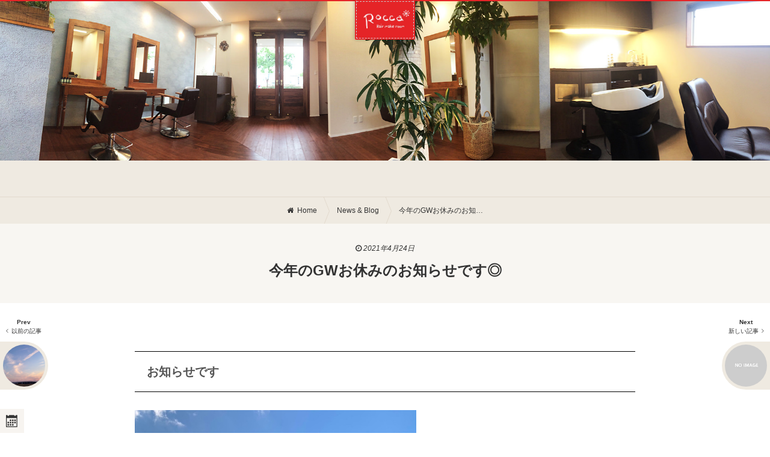

--- FILE ---
content_type: text/html; charset=UTF-8
request_url: https://rocca2013.com/newsblog/10162/
body_size: 9795
content:
<!DOCTYPE html>
<!--[if lt IE 7]>      <html lang="ja" class="no-js lt-ie9 lt-ie8 lt-ie7 ie"> <![endif]-->
<!--[if IE 7]>         <html lang="ja" class="no-js lt-ie9 lt-ie8 ie"> <![endif]-->
<!--[if IE 8]>         <html lang="ja" class="no-js lt-ie9 ie"> <![endif]-->
<!--[if gt IE 8]><!--> <html lang="ja" class="no-js"> <!--<![endif]-->
<head>
<meta charset="UTF-8">
<meta name="viewport" content="width=device-width,user-scalable=no,maximum-scale=1" />
<meta name="format-detection" content="telephone=no">
<link rel="stylesheet" href="https://rocca2013.com/wp/wp-content/themes/rocca/css/module/font-awesome.css">
<link rel="stylesheet" href="https://rocca2013.com/wp/wp-content/themes/rocca/css/module/ionicons.css">
<link rel="stylesheet" href="https://rocca2013.com/wp/wp-content/themes/rocca/css/module/buttons.css">
<link rel="stylesheet" href="https://rocca2013.com/wp/wp-content/themes/rocca/css/module/ihover.min.css">
<link rel="stylesheet" href="https://rocca2013.com/wp/wp-content/themes/rocca/css/skins/flat/red.css">
<link rel="stylesheet" href="https://rocca2013.com/wp/wp-content/themes/rocca/style.css?v=1.008">
<link rel="stylesheet" href="https://rocca2013.com/wp/wp-content/themes/rocca/css/extends.css?v=1.000010">
<link rel="apple-touch-icon" href="https://rocca2013.com/wp/wp-content/themes/rocca/images/asset/apple-touch-icon-precomposed.png">
<link rel="apple-touch-icon" sizes="57x57" href="https://rocca2013.com/wp/wp-content/themes/rocca/images/asset/apple-touch-icon-57x57-precomposed.png">
<link rel="apple-touch-icon" sizes="72x72" href="https://rocca2013.com/wp/wp-content/themes/rocca/images/asset/apple-touch-icon-72x72-precomposed.png">
<link rel="apple-touch-icon" sizes="114x114" href="https://rocca2013.com/wp/wp-content/themes/rocca/images/asset/apple-touch-icon-114x114-precomposed.png">
<link rel="apple-touch-icon" sizes="144x144" href="https://rocca2013.com/wp/wp-content/themes/rocca/images/asset/apple-touch-icon-144x144-precomposed.png">
<link rel="shortcut icon" href="https://rocca2013.com/wp/wp-content/themes/rocca/images/asset/favicon.ico">
<!--[if lt IE 9]>
<script src="https://html5shiv.googlecode.com/svn/trunk/html5.js"></script>
<script src="https://css3-mediaqueries-js.googlecode.com/svn/trunk/css3-mediaqueries.js"></script>
<![endif]-->
<title>今年のGWお休みのお知らせです◎  | ニュース&#038;ブログ |  Rocca(ロッカ)</title>
<meta name='robots' content='max-image-preview:large' />
<link rel='dns-prefetch' href='//ajax.googleapis.com' />
<link rel="alternate" type="application/rss+xml" title="Rocca &raquo; 今年のGWお休みのお知らせです◎ のコメントのフィード" href="https://rocca2013.com/newsblog/10162/feed/" />
<script type="text/javascript">
window._wpemojiSettings = {"baseUrl":"https:\/\/s.w.org\/images\/core\/emoji\/14.0.0\/72x72\/","ext":".png","svgUrl":"https:\/\/s.w.org\/images\/core\/emoji\/14.0.0\/svg\/","svgExt":".svg","source":{"concatemoji":"https:\/\/rocca2013.com\/wp\/wp-includes\/js\/wp-emoji-release.min.js?ver=6.2.8"}};
/*! This file is auto-generated */
!function(e,a,t){var n,r,o,i=a.createElement("canvas"),p=i.getContext&&i.getContext("2d");function s(e,t){p.clearRect(0,0,i.width,i.height),p.fillText(e,0,0);e=i.toDataURL();return p.clearRect(0,0,i.width,i.height),p.fillText(t,0,0),e===i.toDataURL()}function c(e){var t=a.createElement("script");t.src=e,t.defer=t.type="text/javascript",a.getElementsByTagName("head")[0].appendChild(t)}for(o=Array("flag","emoji"),t.supports={everything:!0,everythingExceptFlag:!0},r=0;r<o.length;r++)t.supports[o[r]]=function(e){if(p&&p.fillText)switch(p.textBaseline="top",p.font="600 32px Arial",e){case"flag":return s("\ud83c\udff3\ufe0f\u200d\u26a7\ufe0f","\ud83c\udff3\ufe0f\u200b\u26a7\ufe0f")?!1:!s("\ud83c\uddfa\ud83c\uddf3","\ud83c\uddfa\u200b\ud83c\uddf3")&&!s("\ud83c\udff4\udb40\udc67\udb40\udc62\udb40\udc65\udb40\udc6e\udb40\udc67\udb40\udc7f","\ud83c\udff4\u200b\udb40\udc67\u200b\udb40\udc62\u200b\udb40\udc65\u200b\udb40\udc6e\u200b\udb40\udc67\u200b\udb40\udc7f");case"emoji":return!s("\ud83e\udef1\ud83c\udffb\u200d\ud83e\udef2\ud83c\udfff","\ud83e\udef1\ud83c\udffb\u200b\ud83e\udef2\ud83c\udfff")}return!1}(o[r]),t.supports.everything=t.supports.everything&&t.supports[o[r]],"flag"!==o[r]&&(t.supports.everythingExceptFlag=t.supports.everythingExceptFlag&&t.supports[o[r]]);t.supports.everythingExceptFlag=t.supports.everythingExceptFlag&&!t.supports.flag,t.DOMReady=!1,t.readyCallback=function(){t.DOMReady=!0},t.supports.everything||(n=function(){t.readyCallback()},a.addEventListener?(a.addEventListener("DOMContentLoaded",n,!1),e.addEventListener("load",n,!1)):(e.attachEvent("onload",n),a.attachEvent("onreadystatechange",function(){"complete"===a.readyState&&t.readyCallback()})),(e=t.source||{}).concatemoji?c(e.concatemoji):e.wpemoji&&e.twemoji&&(c(e.twemoji),c(e.wpemoji)))}(window,document,window._wpemojiSettings);
</script>
<style type="text/css">
img.wp-smiley,
img.emoji {
	display: inline !important;
	border: none !important;
	box-shadow: none !important;
	height: 1em !important;
	width: 1em !important;
	margin: 0 0.07em !important;
	vertical-align: -0.1em !important;
	background: none !important;
	padding: 0 !important;
}
</style>
	<link rel='stylesheet' id='wp-block-library-css' href='https://rocca2013.com/wp/wp-includes/css/dist/block-library/style.min.css?ver=6.2.8' type='text/css' media='all' />
<link rel='stylesheet' id='classic-theme-styles-css' href='https://rocca2013.com/wp/wp-includes/css/classic-themes.min.css?ver=6.2.8' type='text/css' media='all' />
<style id='global-styles-inline-css' type='text/css'>
body{--wp--preset--color--black: #000000;--wp--preset--color--cyan-bluish-gray: #abb8c3;--wp--preset--color--white: #ffffff;--wp--preset--color--pale-pink: #f78da7;--wp--preset--color--vivid-red: #cf2e2e;--wp--preset--color--luminous-vivid-orange: #ff6900;--wp--preset--color--luminous-vivid-amber: #fcb900;--wp--preset--color--light-green-cyan: #7bdcb5;--wp--preset--color--vivid-green-cyan: #00d084;--wp--preset--color--pale-cyan-blue: #8ed1fc;--wp--preset--color--vivid-cyan-blue: #0693e3;--wp--preset--color--vivid-purple: #9b51e0;--wp--preset--gradient--vivid-cyan-blue-to-vivid-purple: linear-gradient(135deg,rgba(6,147,227,1) 0%,rgb(155,81,224) 100%);--wp--preset--gradient--light-green-cyan-to-vivid-green-cyan: linear-gradient(135deg,rgb(122,220,180) 0%,rgb(0,208,130) 100%);--wp--preset--gradient--luminous-vivid-amber-to-luminous-vivid-orange: linear-gradient(135deg,rgba(252,185,0,1) 0%,rgba(255,105,0,1) 100%);--wp--preset--gradient--luminous-vivid-orange-to-vivid-red: linear-gradient(135deg,rgba(255,105,0,1) 0%,rgb(207,46,46) 100%);--wp--preset--gradient--very-light-gray-to-cyan-bluish-gray: linear-gradient(135deg,rgb(238,238,238) 0%,rgb(169,184,195) 100%);--wp--preset--gradient--cool-to-warm-spectrum: linear-gradient(135deg,rgb(74,234,220) 0%,rgb(151,120,209) 20%,rgb(207,42,186) 40%,rgb(238,44,130) 60%,rgb(251,105,98) 80%,rgb(254,248,76) 100%);--wp--preset--gradient--blush-light-purple: linear-gradient(135deg,rgb(255,206,236) 0%,rgb(152,150,240) 100%);--wp--preset--gradient--blush-bordeaux: linear-gradient(135deg,rgb(254,205,165) 0%,rgb(254,45,45) 50%,rgb(107,0,62) 100%);--wp--preset--gradient--luminous-dusk: linear-gradient(135deg,rgb(255,203,112) 0%,rgb(199,81,192) 50%,rgb(65,88,208) 100%);--wp--preset--gradient--pale-ocean: linear-gradient(135deg,rgb(255,245,203) 0%,rgb(182,227,212) 50%,rgb(51,167,181) 100%);--wp--preset--gradient--electric-grass: linear-gradient(135deg,rgb(202,248,128) 0%,rgb(113,206,126) 100%);--wp--preset--gradient--midnight: linear-gradient(135deg,rgb(2,3,129) 0%,rgb(40,116,252) 100%);--wp--preset--duotone--dark-grayscale: url('#wp-duotone-dark-grayscale');--wp--preset--duotone--grayscale: url('#wp-duotone-grayscale');--wp--preset--duotone--purple-yellow: url('#wp-duotone-purple-yellow');--wp--preset--duotone--blue-red: url('#wp-duotone-blue-red');--wp--preset--duotone--midnight: url('#wp-duotone-midnight');--wp--preset--duotone--magenta-yellow: url('#wp-duotone-magenta-yellow');--wp--preset--duotone--purple-green: url('#wp-duotone-purple-green');--wp--preset--duotone--blue-orange: url('#wp-duotone-blue-orange');--wp--preset--font-size--small: 13px;--wp--preset--font-size--medium: 20px;--wp--preset--font-size--large: 36px;--wp--preset--font-size--x-large: 42px;--wp--preset--spacing--20: 0.44rem;--wp--preset--spacing--30: 0.67rem;--wp--preset--spacing--40: 1rem;--wp--preset--spacing--50: 1.5rem;--wp--preset--spacing--60: 2.25rem;--wp--preset--spacing--70: 3.38rem;--wp--preset--spacing--80: 5.06rem;--wp--preset--shadow--natural: 6px 6px 9px rgba(0, 0, 0, 0.2);--wp--preset--shadow--deep: 12px 12px 50px rgba(0, 0, 0, 0.4);--wp--preset--shadow--sharp: 6px 6px 0px rgba(0, 0, 0, 0.2);--wp--preset--shadow--outlined: 6px 6px 0px -3px rgba(255, 255, 255, 1), 6px 6px rgba(0, 0, 0, 1);--wp--preset--shadow--crisp: 6px 6px 0px rgba(0, 0, 0, 1);}:where(.is-layout-flex){gap: 0.5em;}body .is-layout-flow > .alignleft{float: left;margin-inline-start: 0;margin-inline-end: 2em;}body .is-layout-flow > .alignright{float: right;margin-inline-start: 2em;margin-inline-end: 0;}body .is-layout-flow > .aligncenter{margin-left: auto !important;margin-right: auto !important;}body .is-layout-constrained > .alignleft{float: left;margin-inline-start: 0;margin-inline-end: 2em;}body .is-layout-constrained > .alignright{float: right;margin-inline-start: 2em;margin-inline-end: 0;}body .is-layout-constrained > .aligncenter{margin-left: auto !important;margin-right: auto !important;}body .is-layout-constrained > :where(:not(.alignleft):not(.alignright):not(.alignfull)){max-width: var(--wp--style--global--content-size);margin-left: auto !important;margin-right: auto !important;}body .is-layout-constrained > .alignwide{max-width: var(--wp--style--global--wide-size);}body .is-layout-flex{display: flex;}body .is-layout-flex{flex-wrap: wrap;align-items: center;}body .is-layout-flex > *{margin: 0;}:where(.wp-block-columns.is-layout-flex){gap: 2em;}.has-black-color{color: var(--wp--preset--color--black) !important;}.has-cyan-bluish-gray-color{color: var(--wp--preset--color--cyan-bluish-gray) !important;}.has-white-color{color: var(--wp--preset--color--white) !important;}.has-pale-pink-color{color: var(--wp--preset--color--pale-pink) !important;}.has-vivid-red-color{color: var(--wp--preset--color--vivid-red) !important;}.has-luminous-vivid-orange-color{color: var(--wp--preset--color--luminous-vivid-orange) !important;}.has-luminous-vivid-amber-color{color: var(--wp--preset--color--luminous-vivid-amber) !important;}.has-light-green-cyan-color{color: var(--wp--preset--color--light-green-cyan) !important;}.has-vivid-green-cyan-color{color: var(--wp--preset--color--vivid-green-cyan) !important;}.has-pale-cyan-blue-color{color: var(--wp--preset--color--pale-cyan-blue) !important;}.has-vivid-cyan-blue-color{color: var(--wp--preset--color--vivid-cyan-blue) !important;}.has-vivid-purple-color{color: var(--wp--preset--color--vivid-purple) !important;}.has-black-background-color{background-color: var(--wp--preset--color--black) !important;}.has-cyan-bluish-gray-background-color{background-color: var(--wp--preset--color--cyan-bluish-gray) !important;}.has-white-background-color{background-color: var(--wp--preset--color--white) !important;}.has-pale-pink-background-color{background-color: var(--wp--preset--color--pale-pink) !important;}.has-vivid-red-background-color{background-color: var(--wp--preset--color--vivid-red) !important;}.has-luminous-vivid-orange-background-color{background-color: var(--wp--preset--color--luminous-vivid-orange) !important;}.has-luminous-vivid-amber-background-color{background-color: var(--wp--preset--color--luminous-vivid-amber) !important;}.has-light-green-cyan-background-color{background-color: var(--wp--preset--color--light-green-cyan) !important;}.has-vivid-green-cyan-background-color{background-color: var(--wp--preset--color--vivid-green-cyan) !important;}.has-pale-cyan-blue-background-color{background-color: var(--wp--preset--color--pale-cyan-blue) !important;}.has-vivid-cyan-blue-background-color{background-color: var(--wp--preset--color--vivid-cyan-blue) !important;}.has-vivid-purple-background-color{background-color: var(--wp--preset--color--vivid-purple) !important;}.has-black-border-color{border-color: var(--wp--preset--color--black) !important;}.has-cyan-bluish-gray-border-color{border-color: var(--wp--preset--color--cyan-bluish-gray) !important;}.has-white-border-color{border-color: var(--wp--preset--color--white) !important;}.has-pale-pink-border-color{border-color: var(--wp--preset--color--pale-pink) !important;}.has-vivid-red-border-color{border-color: var(--wp--preset--color--vivid-red) !important;}.has-luminous-vivid-orange-border-color{border-color: var(--wp--preset--color--luminous-vivid-orange) !important;}.has-luminous-vivid-amber-border-color{border-color: var(--wp--preset--color--luminous-vivid-amber) !important;}.has-light-green-cyan-border-color{border-color: var(--wp--preset--color--light-green-cyan) !important;}.has-vivid-green-cyan-border-color{border-color: var(--wp--preset--color--vivid-green-cyan) !important;}.has-pale-cyan-blue-border-color{border-color: var(--wp--preset--color--pale-cyan-blue) !important;}.has-vivid-cyan-blue-border-color{border-color: var(--wp--preset--color--vivid-cyan-blue) !important;}.has-vivid-purple-border-color{border-color: var(--wp--preset--color--vivid-purple) !important;}.has-vivid-cyan-blue-to-vivid-purple-gradient-background{background: var(--wp--preset--gradient--vivid-cyan-blue-to-vivid-purple) !important;}.has-light-green-cyan-to-vivid-green-cyan-gradient-background{background: var(--wp--preset--gradient--light-green-cyan-to-vivid-green-cyan) !important;}.has-luminous-vivid-amber-to-luminous-vivid-orange-gradient-background{background: var(--wp--preset--gradient--luminous-vivid-amber-to-luminous-vivid-orange) !important;}.has-luminous-vivid-orange-to-vivid-red-gradient-background{background: var(--wp--preset--gradient--luminous-vivid-orange-to-vivid-red) !important;}.has-very-light-gray-to-cyan-bluish-gray-gradient-background{background: var(--wp--preset--gradient--very-light-gray-to-cyan-bluish-gray) !important;}.has-cool-to-warm-spectrum-gradient-background{background: var(--wp--preset--gradient--cool-to-warm-spectrum) !important;}.has-blush-light-purple-gradient-background{background: var(--wp--preset--gradient--blush-light-purple) !important;}.has-blush-bordeaux-gradient-background{background: var(--wp--preset--gradient--blush-bordeaux) !important;}.has-luminous-dusk-gradient-background{background: var(--wp--preset--gradient--luminous-dusk) !important;}.has-pale-ocean-gradient-background{background: var(--wp--preset--gradient--pale-ocean) !important;}.has-electric-grass-gradient-background{background: var(--wp--preset--gradient--electric-grass) !important;}.has-midnight-gradient-background{background: var(--wp--preset--gradient--midnight) !important;}.has-small-font-size{font-size: var(--wp--preset--font-size--small) !important;}.has-medium-font-size{font-size: var(--wp--preset--font-size--medium) !important;}.has-large-font-size{font-size: var(--wp--preset--font-size--large) !important;}.has-x-large-font-size{font-size: var(--wp--preset--font-size--x-large) !important;}
.wp-block-navigation a:where(:not(.wp-element-button)){color: inherit;}
:where(.wp-block-columns.is-layout-flex){gap: 2em;}
.wp-block-pullquote{font-size: 1.5em;line-height: 1.6;}
</style>
<link rel='stylesheet' id='contact-form-7-css' href='https://rocca2013.com/wp/wp-content/plugins/contact-form-7/includes/css/styles.css?ver=5.7.6' type='text/css' media='all' />
<link rel='stylesheet' id='wordpress-popular-posts-css-css' href='https://rocca2013.com/wp/wp-content/plugins/wordpress-popular-posts/assets/css/wpp.css?ver=6.1.1' type='text/css' media='all' />
<script type='text/javascript' src='https://rocca2013.com/wp/wp-content/themes/rocca/js/vendor/modernizr-2.6.2-respond-1.1.0.min.js?ver=1.0' id='modernizr-js'></script>
<script type='application/json' id='wpp-json'>
{"sampling_active":0,"sampling_rate":100,"ajax_url":"https:\/\/rocca2013.com\/wp-json\/wordpress-popular-posts\/v1\/popular-posts","api_url":"https:\/\/rocca2013.com\/wp-json\/wordpress-popular-posts","ID":10162,"token":"8f49b3ecba","lang":0,"debug":0}
</script>
<script type='text/javascript' src='https://rocca2013.com/wp/wp-content/plugins/wordpress-popular-posts/assets/js/wpp.min.js?ver=6.1.1' id='wpp-js-js'></script>
<link rel="https://api.w.org/" href="https://rocca2013.com/wp-json/" /><link rel="alternate" type="application/json" href="https://rocca2013.com/wp-json/wp/v2/posts/10162" /><link rel="EditURI" type="application/rsd+xml" title="RSD" href="https://rocca2013.com/wp/xmlrpc.php?rsd" />
<link rel="wlwmanifest" type="application/wlwmanifest+xml" href="https://rocca2013.com/wp/wp-includes/wlwmanifest.xml" />
<link rel="canonical" href="https://rocca2013.com/newsblog/10162/" />
<link rel='shortlink' href='https://rocca2013.com/?p=10162' />
<link rel="alternate" type="application/json+oembed" href="https://rocca2013.com/wp-json/oembed/1.0/embed?url=https%3A%2F%2Frocca2013.com%2Fnewsblog%2F10162%2F" />
<link rel="alternate" type="text/xml+oembed" href="https://rocca2013.com/wp-json/oembed/1.0/embed?url=https%3A%2F%2Frocca2013.com%2Fnewsblog%2F10162%2F&#038;format=xml" />
            <style id="wpp-loading-animation-styles">@-webkit-keyframes bgslide{from{background-position-x:0}to{background-position-x:-200%}}@keyframes bgslide{from{background-position-x:0}to{background-position-x:-200%}}.wpp-widget-placeholder,.wpp-widget-block-placeholder{margin:0 auto;width:60px;height:3px;background:#dd3737;background:linear-gradient(90deg,#dd3737 0%,#571313 10%,#dd3737 100%);background-size:200% auto;border-radius:3px;-webkit-animation:bgslide 1s infinite linear;animation:bgslide 1s infinite linear}</style>
            <meta name="keywords" content="Rocca,ロッカ,松山,松前町,美容室,美容院,愛媛県,チエ,Chie,ヘア,ヘアスタイル,美容,カット,Cut,カラー,Color,オシャレ,メイク,Make,着付け,パーマ,Perm" />
<meta name="description" content="Roccaです毎年長めの休暇を頂いておりますが今年はいつもより少し少なめにお休みいただきます〜今年は短めの5月3日4日5日となります〜いつもの定休日　月曜日と第1火..." />
<meta property="fb:app_id" content="595692677250428" />
<meta property="og:locale" content="ja_JP" />
<meta property="og:type" content="website" />
<meta property="og:url" content="https://rocca2013.com/newsblog/10162/" />
<meta property="og:site_name" content="Rocca" />
<meta property="og:title" content="今年のGWお休みのお知らせです◎" />
<meta property="og:description" content="Roccaです毎年長めの休暇を頂いておりますが今年はいつもより少し少なめにお休みいただきます〜今年は短めの5月3日4日5日となります〜いつもの定休日　月曜日と第1火..." />
<meta property="og:image" content="https://rocca2013.com/wp/wp-content/uploads/2021/02/C7F50078-5FFD-4A71-BFB2-5492CB9633DB_1_105_c.jpeg" />
<meta property="og:image:width" content="768" />
<meta property="og:image:height" content="1024" />
<style>
.ggmap {
position: relative;
padding-bottom: 56.25%;
padding-top: 30px;
height: 0;
overflow: hidden;
}

.ggmap iframe,
.ggmap object,
.ggmap embed {
position: absolute;
top: 0;
left: 0;
width: 100%;
height: 100%;
}

</style>

<!-- Google tag (gtag.js) -->
<script async src="https://www.googletagmanager.com/gtag/js?id=G-BTZFVN2CG1"></script>
<script>
  window.dataLayer = window.dataLayer || [];
  function gtag(){dataLayer.push(arguments);}
  gtag('js', new Date());

  gtag('config', 'G-BTZFVN2CG1');
</script>

</head>
<body class="pageHome_file_valuejs">
<div class="pageHeader" id="js-pageHeader">
<header>
<div class="nav nav_area_header">
<nav>
<ul>
<li><a href="/"><i class="fa fa-home"></i><span>Home</span><span class="nav__seccondText">Page</span></a></li><li><a href="/menuprice/"><i class="fa fa-scissors"></i><span>Menu &amp;</span><span class="nav__seccondText">Price</span></a></li><li class="nav__activePage"><a href="/category/newsblog/" class="latestPost-blog" title="1/14 更新!!"><i class="fa fa-pencil"></i><span>News &amp;</span><span class="nav__seccondText">Blog</span></a></li><li><a href="/aboutme/"><i class="fa fa-info"></i><span>About</span><span class="nav__seccondText">us</span></a></li><li><a href="/mapcontact/"><i class="ionicons ion-location"></i><span>Map &amp;</span><span class="nav__seccondText">Contact</span></a></li></ul>
</nav>
<!-- nav --></div>
<div class="logo">
<a href="/" class="n_h_links">
<h1><img src="https://rocca2013.com/wp/wp-content/themes/rocca/images/logo_w.png" height="180" width="420" alt=""></h1>
<!-- <p class="pageHeader__subTitle">Sub title</p> -->
</a>
<!-- logo --></div>
</header>
<!-- pageHeader --></div>
<ul class="fixBtns"><li class="fixBtns__cal js-calClose"><i class="icomoon icon-calendar"></i></li>
<!-- <li class="fixBtns__like js-like"><a href="/favorite/"><i class="ionicons ion-heart">0</i></a></li> -->
<li class="fixBtns__like" id="js-like-total"><a href="/favorite/"><i class="ionicons ion-heart">0</i></a></li>
<li class="fixBtns__catalogSetting js-trigger-searchBox"><i class="fa fa-search"></i></li>
</ul>

<div class="main">
<main class="pageBlogDetail">
<div class="pageBlogDetail_area_top">
<div class="pageBlogDetail_area_topInner">
<div class="pageBlogDetail_area_topImage">
<!-- pageBlogDetail_area_topImage --></div>
<!-- pageBlogDetail_area_topInner --></div>
<!-- pageBlogDetail_area_top --></div>
<div class="breadcrumbs breadcrumbs_page_detail breadcrumbs_cate_blog">
<ul>
<li itemscope itemtype="http://schema.org/Breadcrumb"><i class="fa fa-home"></i><a href="/" itemprop="url"><span itemprop="title">Home</span></a></li>
<li itemscope itemtype="http://schema.org/Breadcrumb"><a href="/category/newsblog/" itemprop="url"><span itemprop="title">News &amp; Blog</span></a></li>
<li class="breadcrumbs__activePage"><a href="https://rocca2013.com/newsblog/10162/">今年のGWお休みのお知らせです◎</a></li>
</ul>
<!-- breadcrumbs --></div>


<ul class="postsFrontBehind">
<li><a href="https://rocca2013.com/newsblog/10159/" class="ionicons ion-ios7-arrow-left"><p class="postsFrontBehind__text">Prev<span>以前の記事</span></p></a></li><li><a href="https://rocca2013.com/newsblog/10163/" class="ionicons ion-ios7-arrow-right"><p class="postsFrontBehind__text">Next<span>新しい記事</span></p></a></li></ul>

<div class="contentsBlogDetail">
<article>
<header>
<time datetime="2021-04-24"><i class="fa fa-clock-o"></i> 2021年4月24日</time>
<h1>今年のGWお休みのお知らせです◎</h1>
</header>
<div class="contentsBlogDetail__text">
<h2>お知らせです</h2><img width="768" height="1024" src="https://rocca2013.com/wp/wp-content/uploads/2021/02/C7F50078-5FFD-4A71-BFB2-5492CB9633DB_1_105_c.jpeg" class="contentsBlogDetail__imgIcatch wp-post-image" alt="今年のGWお休みのお知らせです◎" decoding="async" title="今年のGWお休みのお知らせです◎" srcset="https://rocca2013.com/wp/wp-content/uploads/2021/02/C7F50078-5FFD-4A71-BFB2-5492CB9633DB_1_105_c.jpeg 768w, https://rocca2013.com/wp/wp-content/uploads/2021/02/C7F50078-5FFD-4A71-BFB2-5492CB9633DB_1_105_c-720x960.jpeg 720w" sizes="(max-width: 768px) 100vw, 768px" /><p>Roccaです</p>
<p>毎年長めの休暇を頂いておりますが</p>
<p>今年は</p>
<p>いつもより少し少なめに</p>
<p>お休みいただきます〜</p>
<p><strong>今年は短めの</strong></p>
<p>5月3日4日5日となります〜</p>
<p>いつもの定休日　月曜日と第1火曜日にPLUS➕1日</p>
<p>お休みいただきます</p>
<p>夫は1週間ほど休みですがWWW</p>
<p>今年は</p>
<p>お家でのんびりしてもらおうと思います〜</p>
<p><img decoding="async" loading="lazy" src="https://rocca2013.com/wp/wp-content/uploads/2021/03/E31495F5-C648-4666-95B6-84B6EA6235C8_1_105_c.jpeg" alt="" width="768" height="1024" class="alignnone size-full wp-image-10039" srcset="https://rocca2013.com/wp/wp-content/uploads/2021/03/E31495F5-C648-4666-95B6-84B6EA6235C8_1_105_c.jpeg 768w, https://rocca2013.com/wp/wp-content/uploads/2021/03/E31495F5-C648-4666-95B6-84B6EA6235C8_1_105_c-720x960.jpeg 720w" sizes="(max-width: 768px) 100vw, 768px" /></p>
<p>休日は<br />
運動がてら</p>
<p>軽く</p>
<p>ハイキングでも行けたら良いなと思ってますWWW</p>
<p><a href="https://rocca2013.com/wp/newsblog/10148/" rel="noopener noreferrer" target="_blank">スタッフ岡崎さんのRocca卒業のご案内Blogですタイミング合わずお会いしてお伝えできない方々すみません</a></p>
<p><a href="https://rocca2013.com/wp/newsblog/9800/" rel="noopener noreferrer" target="_blank">Roccaからマスク着用のお願いです</a><br />
<a href="https://rocca2013.com/wp/newsblog/9185/" rel="noopener noreferrer" target="_blank">Roccaのコロナウイルス対策について</a><br />
ご来店ご帰宅のときには、アルコール除菌スプレーご用意してますので<br />
ご利用ください<br />
ご来店時に検温させていただきますね^^<br />
もし、<br />
近しい方にコロナ濃厚接触者の方がいたり、<br />
感染者の方がいたりで、ご自分の中ではてな?がある場合</p>
<p>ご予約変更可能ですので<br />
遠慮なく相談くださいね。</p>
<p class="clear">&nbsp;</p>
<div class="contentsBlogDetail__tel">
<p>ご予約はお電話、<br />
<a href="tel:0899089866" class="button button-rounded button-flat tel"><i class="fa fa-phone"></i>089-908-9866</a><br />
にて承っております。<br />
皆様のご来店おまちしております。<br />
<span class="js-calClose"><i class="icomoon icon-calendar"></i>営業日カレンダーを見る</span></p>
<p>&#12306;791-3133<br />愛媛県伊予郡松前町昌農内7-11<br />
<a href="/mapcontact/" class="button button-rounded button-flat"><i class="ionicons ion-location"></i>アクセスマップはこちら</a></p>
</div>
<!-- contentsBlogDetail__text --></div></article>
<!-- contentsBlogDetail --></div>
</main>

<ul class="postsFrontBehind">
<li><a href="https://rocca2013.com/newsblog/10159/" class="ionicons ion-ios7-arrow-left"><p class="postsFrontBehind__text">Prev<span>以前の記事</span></p></a></li><li><a href="https://rocca2013.com/newsblog/10163/" class="ionicons ion-ios7-arrow-right"><p class="postsFrontBehind__text">Next<span>新しい記事</span></p></a></li></ul>

<div class="detailArrow">
<div class="detailArrow__content detailArrow__contentLeft"><a href="https://rocca2013.com/newsblog/10159/"><p class="detailArrow__text">Prev<span class="ionicons ion-ios7-arrow-left">以前の記事</span></p>
        <p class="detailArrow__img"><img width="300" height="300" src="https://rocca2013.com/wp/wp-content/uploads/2019/05/EKVZ6468-300x300.jpg" class="thumbnail wp-post-image" alt="以前の記事: 最近のオススメ◎" decoding="async" loading="lazy" title="以前の記事: 最近のオススメ◎" /></p>
        </a>
        </div><div class="detailArrow__content detailArrow__contentRight"><a href="https://rocca2013.com/newsblog/10163/"><p class="detailArrow__text">Next<span class="ionicons ion-ios7-arrow-right">新しい記事</span></p>
        <p class="detailArrow__img"><img src="https://rocca2013.com/wp/wp-content/themes/rocca/metaboxes/no-image.png"></p>
        </a>
        </div><!-- detailArrow --></div>
<aside>
<div class="popularHairStyle">
<dl><dt><i class="fa fa-quote-left"></i>Latest Posts<i class="fa fa-quote-right"></i></dt><dt>最新の記事</dt><dd><ul><li><article><a href="https://rocca2013.com/newsblog/19064/"><img width="300" height="300" src="https://rocca2013.com/wp/wp-content/uploads/2026/01/IMG_2854-300x300.jpeg" class="attachment-thumbnail size-thumbnail wp-post-image" alt="ビフォーアフター♡" decoding="async" loading="lazy" title="ビフォーアフター♡" /></a><header><h1><a href="https://rocca2013.com/newsblog/19064/">ビフォーアフター♡</a></h1><time date-time="2026-01-14">2026/01/14</time></header></article></li><li><article><a href="https://rocca2013.com/newsblog/19059/"><img width="300" height="300" src="https://rocca2013.com/wp/wp-content/uploads/2026/01/IMG_2664-300x300.jpeg" class="attachment-thumbnail size-thumbnail wp-post-image" alt="お子様スタイル" decoding="async" loading="lazy" title="お子様スタイル" /></a><header><h1><a href="https://rocca2013.com/newsblog/19059/">お子様スタイル</a></h1><time date-time="2026-01-12">2026/01/12</time></header></article></li><li><article><a href="https://rocca2013.com/newsblog/19039/"><img width="300" height="300" src="https://rocca2013.com/wp/wp-content/uploads/2026/01/IMG_2753-300x300.jpeg" class="attachment-thumbnail size-thumbnail wp-post-image" alt="成人式のRocca" decoding="async" loading="lazy" title="成人式のRocca" /></a><header><h1><a href="https://rocca2013.com/newsblog/19039/">成人式のRocca</a></h1><time date-time="2026-01-11">2026/01/11</time></header></article></li><li><article><a href="https://rocca2013.com/newsblog/19019/"><img width="300" height="300" src="https://rocca2013.com/wp/wp-content/uploads/2026/01/IMG_2658-300x300.jpeg" class="attachment-thumbnail size-thumbnail wp-post-image" alt="明日は成人式♡皆様おめでとうございます" decoding="async" loading="lazy" title="明日は成人式♡皆様おめでとうございます" /></a><header><h1><a href="https://rocca2013.com/newsblog/19019/">明日は成人式♡皆様おめでとうございます</a></h1><time date-time="2026-01-10">2026/01/10</time></header></article></li><li><article><a href="https://rocca2013.com/newsblog/19020/"><img width="300" height="300" src="https://rocca2013.com/wp/wp-content/uploads/2026/01/IMG_2224-300x300.jpeg" class="attachment-thumbnail size-thumbnail wp-post-image" alt="お正月は♡" decoding="async" loading="lazy" title="お正月は♡" /></a><header><h1><a href="https://rocca2013.com/newsblog/19020/">お正月は♡</a></h1><time date-time="2026-01-09">2026/01/09</time></header></article></li><li><article><a href="https://rocca2013.com/newsblog/19015/"><img width="300" height="300" src="https://rocca2013.com/wp/wp-content/uploads/2026/01/IMG_2581-300x300.jpeg" class="attachment-thumbnail size-thumbnail wp-post-image" alt="お休みいただきありがとうございました" decoding="async" loading="lazy" title="お休みいただきありがとうございました" /></a><header><h1><a href="https://rocca2013.com/newsblog/19015/">お休みいただきありがとうございました</a></h1><time date-time="2026-01-08">2026/01/08</time></header></article></li></ul></dd></dl><!-- popularHairStyle --></div>
</aside>

<!-- main --></div>
<div class="pageFooter">
<footer>
  <div class="showspmenu"><div class="showspmenu__in"><nav><ul><li><a href="/"><i class="fa fa-home"></i><span>Home</span><span class="nav__seccondText">Page</span></a></li><li><a href="/menuprice/"><i class="fa fa-scissors"></i><span>Menu &amp;</span><span class="nav__seccondText">Price</span></a></li><li class="nav__activePage"><a href="/category/newsblog/" class="latestPost-blog" title="1/14 更新!!"><i class="fa fa-pencil"></i><span>News &amp;</span><span class="nav__seccondText">Blog</span></a></li><li><a href="/aboutme/"><i class="fa fa-info"></i><span>About</span><span class="nav__seccondText">us</span></a></li><li><a href="/mapcontact/"><i class="ionicons ion-location"></i><span>Map &amp;</span><span class="nav__seccondText">Contact</span></a></li></ul></nav></div><!-- .showspmenu__in --></div><!-- .showspmenu --><div class="socialWrapper">
<ul style="text-align:center;">
<li>
<a href="https://www.instagram.com/rocca_hair_rocca/?hl=ja" target="_blank"><i class="fa fa-instagram"></i></a>
</li><li>
<a href="https://www.facebook.com/pages/Rocca/657672410961902" target="_blank"><i class="fa fa-facebook"></i></a>
</li><li>
<a href="https://twitter.com/share?text=Rocca (愛媛県伊予郡松前町にある美容室)%0D%0A &url=https://rocca2013.com" target="_blank"><i class="fa fa-twitter"></i></a>
</li>
</ul>
<!-- socialWrapper --></div>
<div class="copyRight">
&copy; 2014-2026 Rocca
<!-- copyRight --></div>

<div class="calenders">
<div class="calenders__innerWrapper">
    <ul class="calenders__btns calenders__btns_view_sp">
        <li class="calenders__closeBtn"><a href="index.php" class="button button-3d js-calClose n_h_links"><i class="fa fa-times"></i><span>Close</span></a></li><li><a href="tel:0899089866" class="button button-3d"><i class="fa fa-phone"></i><span>089-908-9866</span></a></li><li><a href="/mapcontact/" class="button button-3d"><i class="fa fa-map-marker"></i><span>Map</span></a></li>
    </ul>
    <div class="calenders__inner">
    <ul class="calenders__btns">
    <li><a href="tel:0899089866"><i class="fa fa-phone"></i><span>089-908-9866</span></a></li>
    <li><a href="/mapcontact/#mapLink"><i class="fa fa-map-marker"></i><span>Map</span></a></li>
    <li class="calenders__closeBtn js-calClose"><i class="fa fa-times"></i><span>Close</span></li>
    </ul><ul class="calenders__contents">
    <li>
        
    <div class="calender">
    <dl>
    <dt>2026年 1月</dt>
    <dd>
    <ul class="calender__dayToday">
    <li>Sun</li>
    <li>Mon</li>
    <li>Tue</li>
    <li>Wed</li>
    <li>Thu</li>
    <li>Fri</li>
    <li>Sat</li>
    </ul><ul class="calender__days"><li>&nbsp;</li><li>&nbsp;</li><li>&nbsp;</li><li>&nbsp;</li><li class="calender__close"><span class="op">1</span><span class="calender__openTime fa fa-circle">1 / 1<br>Close</span></li><li class="calender__close"><span class="op">2</span><span class="calender__openTime fa fa-circle">1 / 2<br>Close</span></li><li class="calender__close"><span class="op">3</span><span class="calender__openTime fa fa-circle">1 / 3<br>Close</span></li><li class="calender__close"><span class="op">4</span><span class="calender__openTime fa fa-circle">1 / 4<br>Close</span></li><li class="calender__close"><span class="op">5</span><span class="calender__openTime fa fa-circle">1 / 5<br>Close</span></li><li class="calender__close"><span class="op">6</span><span class="calender__openTime fa fa-circle">1 / 6<br>Close</span></li><li class="calender__close"><span class="op">7</span><span class="calender__openTime fa fa-circle">1 / 7<br>Close</span></li><li>8 <span class="calender__openTime fa fa-circle">1 / 8<br>Open 10:00 - 18:00</span></li><li>9 <span class="calender__openTime fa fa-circle">1 / 9<br>Open 10:00 - 18:00</span></li><li>10 <span class="calender__openTime fa fa-circle">1 / 10<br>Open 9:00 - 18:00</span></li><li>11 <span class="calender__openTime fa fa-circle">1 / 11<br>Open 9:00 - 18:00</span></li><li class="calender__close"><span class="op">12</span><span class="calender__openTime fa fa-circle">1 / 12<br>Close</span></li><li>13 <span class="calender__openTime fa fa-circle">1 / 13<br>Open 10:00 - 18:00</span></li><li>14 <span class="calender__openTime fa fa-circle">1 / 14<br>Open 10:00 - 18:00</span></li><li class="calender__today">15 <span class="calender__openTime fa fa-circle">1 / 15<br>Open 10:00 - 18:00</span></li><li>16 <span class="calender__openTime fa fa-circle">1 / 16<br>Open 10:00 - 18:00</span></li><li>17 <span class="calender__openTime fa fa-circle">1 / 17<br>Open 9:00 - 18:00</span></li><li class="calender__close"><span class="op">18</span><span class="calender__openTime fa fa-circle">1 / 18<br>Close</span></li><li class="calender__close"><span class="op">19</span><span class="calender__openTime fa fa-circle">1 / 19<br>Close</span></li><li>20 <span class="calender__openTime fa fa-circle">1 / 20<br>Open 10:00 - 18:00</span></li><li>21 <span class="calender__openTime fa fa-circle">1 / 21<br>Open 10:00 - 18:00</span></li><li>22 <span class="calender__openTime fa fa-circle">1 / 22<br>Open 10:00 - 18:00</span></li><li>23 <span class="calender__openTime fa fa-circle">1 / 23<br>Open 10:00 - 18:00</span></li><li>24 <span class="calender__openTime fa fa-circle">1 / 24<br>Open 9:00 - 18:00</span></li><li>25 <span class="calender__openTime fa fa-circle">1 / 25<br>Open 9:00 - 18:00</span></li><li class="calender__close"><span class="op">26</span><span class="calender__openTime fa fa-circle">1 / 26<br>Close</span></li><li>27 <span class="calender__openTime fa fa-circle">1 / 27<br>Open 10:00 - 18:00</span></li><li>28 <span class="calender__openTime fa fa-circle">1 / 28<br>Open 10:00 - 18:00</span></li><li>29 <span class="calender__openTime fa fa-circle">1 / 29<br>Open 10:00 - 18:00</span></li><li>30 <span class="calender__openTime fa fa-circle">1 / 30<br>Open 10:00 - 18:00</span></li><li>31 <span class="calender__openTime fa fa-circle">1 / 31<br>Open 9:00 - 18:00</span></li></ul></dd></dl><!-- calender --></div>    </li><li>
        
    <div class="calender">
    <dl>
    <dt>2026年 2月</dt>
    <dd>
    <ul class="calender__dayToday">
    <li>Sun</li>
    <li>Mon</li>
    <li>Tue</li>
    <li>Wed</li>
    <li>Thu</li>
    <li>Fri</li>
    <li>Sat</li>
    </ul><ul class="calender__days"><li>1 <span class="calender__openTime fa fa-circle">2 / 1<br>Open 9:00 - 18:00</span></li><li class="calender__close"><span class="op">2</span><span class="calender__openTime fa fa-circle">2 / 2<br>Close</span></li><li class="calender__close"><span class="op">3</span><span class="calender__openTime fa fa-circle">2 / 3<br>Close</span></li><li>4 <span class="calender__openTime fa fa-circle">2 / 4<br>Open 10:00 - 18:00</span></li><li>5 <span class="calender__openTime fa fa-circle">2 / 5<br>Open 10:00 - 18:00</span></li><li>6 <span class="calender__openTime fa fa-circle">2 / 6<br>Open 10:00 - 18:00</span></li><li>7 <span class="calender__openTime fa fa-circle">2 / 7<br>Open 9:00 - 18:00</span></li><li>8 <span class="calender__openTime fa fa-circle">2 / 8<br>Open 9:00 - 18:00</span></li><li class="calender__close"><span class="op">9</span><span class="calender__openTime fa fa-circle">2 / 9<br>Close</span></li><li>10 <span class="calender__openTime fa fa-circle">2 / 10<br>Open 10:00 - 18:00</span></li><li>11 <span class="calender__openTime fa fa-circle">2 / 11<br>Open 9:00 - 18:00</span></li><li>12 <span class="calender__openTime fa fa-circle">2 / 12<br>Open 10:00 - 18:00</span></li><li>13 <span class="calender__openTime fa fa-circle">2 / 13<br>Open 10:00 - 18:00</span></li><li>14 <span class="calender__openTime fa fa-circle">2 / 14<br>Open 9:00 - 18:00</span></li><li class="calender__close"><span class="op">15</span><span class="calender__openTime fa fa-circle">2 / 15<br>Close</span></li><li class="calender__close"><span class="op">16</span><span class="calender__openTime fa fa-circle">2 / 16<br>Close</span></li><li>17 <span class="calender__openTime fa fa-circle">2 / 17<br>Open 10:00 - 18:00</span></li><li>18 <span class="calender__openTime fa fa-circle">2 / 18<br>Open 10:00 - 18:00</span></li><li>19 <span class="calender__openTime fa fa-circle">2 / 19<br>Open 10:00 - 18:00</span></li><li>20 <span class="calender__openTime fa fa-circle">2 / 20<br>Open 10:00 - 18:00</span></li><li>21 <span class="calender__openTime fa fa-circle">2 / 21<br>Open 9:00 - 18:00</span></li><li>22 <span class="calender__openTime fa fa-circle">2 / 22<br>Open 9:00 - 18:00</span></li><li class="calender__close"><span class="op">23</span><span class="calender__openTime fa fa-circle">2 / 23<br>Close</span></li><li>24 <span class="calender__openTime fa fa-circle">2 / 24<br>Open 10:00 - 18:00</span></li><li>25 <span class="calender__openTime fa fa-circle">2 / 25<br>Open 10:00 - 18:00</span></li><li>26 <span class="calender__openTime fa fa-circle">2 / 26<br>Open 10:00 - 18:00</span></li><li>27 <span class="calender__openTime fa fa-circle">2 / 27<br>Open 10:00 - 18:00</span></li><li>28 <span class="calender__openTime fa fa-circle">2 / 28<br>Open 9:00 - 18:00</span></li></ul></dd></dl><!-- calender --></div>    </li>

    </ul>
    <!-- calenders__inner --></div>
    <div class="calenders__closeBtn_area_lt js-calClose">
    <i class="fa fa-times-circle-o"></i><!-- calenders__closeBtn_area_lt --></div>
<!-- calenders__innerWrapper --></div>
<!-- calenders --></div>

</footer>
<!-- pageFooter --></div><script type='text/javascript' src='https://ajax.googleapis.com/ajax/libs/jquery/2.0.0/jquery.min.js' id='jquery-js'></script>
<script type='text/javascript' src='https://rocca2013.com/wp/wp-content/themes/rocca/js/vendor/jquery.easing.min.js?ver=1.0' id='easing-js'></script>
<script type='text/javascript' src='https://rocca2013.com/wp/wp-content/themes/rocca/js/vendor/jquery.cookie.js?ver=1.0' id='cookie-js'></script>
<script type='text/javascript' src='https://rocca2013.com/wp/wp-content/themes/rocca/js/plugin/jquery.touchwipe.min.js?ver=1.0' id='touchwipe-js'></script>
<script type='text/javascript' src='https://rocca2013.com/wp/wp-includes/js/imagesloaded.min.js?ver=4.1.4' id='imagesloaded-js'></script>
<script type='text/javascript' src='https://rocca2013.com/wp/wp-includes/js/masonry.min.js?ver=4.2.2' id='masonry-js'></script>
<script type='text/javascript' src='https://rocca2013.com/wp/wp-content/themes/rocca/js/m-a.js?ver=1.000' id='m-a-js'></script>
<script type='text/javascript' src='https://rocca2013.com/wp/wp-content/plugins/contact-form-7/includes/swv/js/index.js?ver=5.7.6' id='swv-js'></script>
<script type='text/javascript' id='contact-form-7-js-extra'>
/* <![CDATA[ */
var wpcf7 = {"api":{"root":"https:\/\/rocca2013.com\/wp-json\/","namespace":"contact-form-7\/v1"}};
/* ]]> */
</script>
<script type='text/javascript' src='https://rocca2013.com/wp/wp-content/plugins/contact-form-7/includes/js/index.js?ver=5.7.6' id='contact-form-7-js'></script>
<script type='text/javascript' src='https://www.google.com/recaptcha/api.js?render=6Le4thQgAAAAAI8OAPvzEUjVQI68TpcVWU83KuWS&#038;ver=3.0' id='google-recaptcha-js'></script>
<script type='text/javascript' src='https://rocca2013.com/wp/wp-includes/js/dist/vendor/wp-polyfill-inert.min.js?ver=3.1.2' id='wp-polyfill-inert-js'></script>
<script type='text/javascript' src='https://rocca2013.com/wp/wp-includes/js/dist/vendor/regenerator-runtime.min.js?ver=0.13.11' id='regenerator-runtime-js'></script>
<script type='text/javascript' src='https://rocca2013.com/wp/wp-includes/js/dist/vendor/wp-polyfill.min.js?ver=3.15.0' id='wp-polyfill-js'></script>
<script type='text/javascript' id='wpcf7-recaptcha-js-extra'>
/* <![CDATA[ */
var wpcf7_recaptcha = {"sitekey":"6Le4thQgAAAAAI8OAPvzEUjVQI68TpcVWU83KuWS","actions":{"homepage":"homepage","contactform":"contactform"}};
/* ]]> */
</script>
<script type='text/javascript' src='https://rocca2013.com/wp/wp-content/plugins/contact-form-7/modules/recaptcha/index.js?ver=5.7.6' id='wpcf7-recaptcha-js'></script>
</body>
</html>


--- FILE ---
content_type: text/html; charset=utf-8
request_url: https://www.google.com/recaptcha/api2/anchor?ar=1&k=6Le4thQgAAAAAI8OAPvzEUjVQI68TpcVWU83KuWS&co=aHR0cHM6Ly9yb2NjYTIwMTMuY29tOjQ0Mw..&hl=en&v=9TiwnJFHeuIw_s0wSd3fiKfN&size=invisible&anchor-ms=20000&execute-ms=30000&cb=gknk7ljbxjx4
body_size: 47994
content:
<!DOCTYPE HTML><html dir="ltr" lang="en"><head><meta http-equiv="Content-Type" content="text/html; charset=UTF-8">
<meta http-equiv="X-UA-Compatible" content="IE=edge">
<title>reCAPTCHA</title>
<style type="text/css">
/* cyrillic-ext */
@font-face {
  font-family: 'Roboto';
  font-style: normal;
  font-weight: 400;
  font-stretch: 100%;
  src: url(//fonts.gstatic.com/s/roboto/v48/KFO7CnqEu92Fr1ME7kSn66aGLdTylUAMa3GUBHMdazTgWw.woff2) format('woff2');
  unicode-range: U+0460-052F, U+1C80-1C8A, U+20B4, U+2DE0-2DFF, U+A640-A69F, U+FE2E-FE2F;
}
/* cyrillic */
@font-face {
  font-family: 'Roboto';
  font-style: normal;
  font-weight: 400;
  font-stretch: 100%;
  src: url(//fonts.gstatic.com/s/roboto/v48/KFO7CnqEu92Fr1ME7kSn66aGLdTylUAMa3iUBHMdazTgWw.woff2) format('woff2');
  unicode-range: U+0301, U+0400-045F, U+0490-0491, U+04B0-04B1, U+2116;
}
/* greek-ext */
@font-face {
  font-family: 'Roboto';
  font-style: normal;
  font-weight: 400;
  font-stretch: 100%;
  src: url(//fonts.gstatic.com/s/roboto/v48/KFO7CnqEu92Fr1ME7kSn66aGLdTylUAMa3CUBHMdazTgWw.woff2) format('woff2');
  unicode-range: U+1F00-1FFF;
}
/* greek */
@font-face {
  font-family: 'Roboto';
  font-style: normal;
  font-weight: 400;
  font-stretch: 100%;
  src: url(//fonts.gstatic.com/s/roboto/v48/KFO7CnqEu92Fr1ME7kSn66aGLdTylUAMa3-UBHMdazTgWw.woff2) format('woff2');
  unicode-range: U+0370-0377, U+037A-037F, U+0384-038A, U+038C, U+038E-03A1, U+03A3-03FF;
}
/* math */
@font-face {
  font-family: 'Roboto';
  font-style: normal;
  font-weight: 400;
  font-stretch: 100%;
  src: url(//fonts.gstatic.com/s/roboto/v48/KFO7CnqEu92Fr1ME7kSn66aGLdTylUAMawCUBHMdazTgWw.woff2) format('woff2');
  unicode-range: U+0302-0303, U+0305, U+0307-0308, U+0310, U+0312, U+0315, U+031A, U+0326-0327, U+032C, U+032F-0330, U+0332-0333, U+0338, U+033A, U+0346, U+034D, U+0391-03A1, U+03A3-03A9, U+03B1-03C9, U+03D1, U+03D5-03D6, U+03F0-03F1, U+03F4-03F5, U+2016-2017, U+2034-2038, U+203C, U+2040, U+2043, U+2047, U+2050, U+2057, U+205F, U+2070-2071, U+2074-208E, U+2090-209C, U+20D0-20DC, U+20E1, U+20E5-20EF, U+2100-2112, U+2114-2115, U+2117-2121, U+2123-214F, U+2190, U+2192, U+2194-21AE, U+21B0-21E5, U+21F1-21F2, U+21F4-2211, U+2213-2214, U+2216-22FF, U+2308-230B, U+2310, U+2319, U+231C-2321, U+2336-237A, U+237C, U+2395, U+239B-23B7, U+23D0, U+23DC-23E1, U+2474-2475, U+25AF, U+25B3, U+25B7, U+25BD, U+25C1, U+25CA, U+25CC, U+25FB, U+266D-266F, U+27C0-27FF, U+2900-2AFF, U+2B0E-2B11, U+2B30-2B4C, U+2BFE, U+3030, U+FF5B, U+FF5D, U+1D400-1D7FF, U+1EE00-1EEFF;
}
/* symbols */
@font-face {
  font-family: 'Roboto';
  font-style: normal;
  font-weight: 400;
  font-stretch: 100%;
  src: url(//fonts.gstatic.com/s/roboto/v48/KFO7CnqEu92Fr1ME7kSn66aGLdTylUAMaxKUBHMdazTgWw.woff2) format('woff2');
  unicode-range: U+0001-000C, U+000E-001F, U+007F-009F, U+20DD-20E0, U+20E2-20E4, U+2150-218F, U+2190, U+2192, U+2194-2199, U+21AF, U+21E6-21F0, U+21F3, U+2218-2219, U+2299, U+22C4-22C6, U+2300-243F, U+2440-244A, U+2460-24FF, U+25A0-27BF, U+2800-28FF, U+2921-2922, U+2981, U+29BF, U+29EB, U+2B00-2BFF, U+4DC0-4DFF, U+FFF9-FFFB, U+10140-1018E, U+10190-1019C, U+101A0, U+101D0-101FD, U+102E0-102FB, U+10E60-10E7E, U+1D2C0-1D2D3, U+1D2E0-1D37F, U+1F000-1F0FF, U+1F100-1F1AD, U+1F1E6-1F1FF, U+1F30D-1F30F, U+1F315, U+1F31C, U+1F31E, U+1F320-1F32C, U+1F336, U+1F378, U+1F37D, U+1F382, U+1F393-1F39F, U+1F3A7-1F3A8, U+1F3AC-1F3AF, U+1F3C2, U+1F3C4-1F3C6, U+1F3CA-1F3CE, U+1F3D4-1F3E0, U+1F3ED, U+1F3F1-1F3F3, U+1F3F5-1F3F7, U+1F408, U+1F415, U+1F41F, U+1F426, U+1F43F, U+1F441-1F442, U+1F444, U+1F446-1F449, U+1F44C-1F44E, U+1F453, U+1F46A, U+1F47D, U+1F4A3, U+1F4B0, U+1F4B3, U+1F4B9, U+1F4BB, U+1F4BF, U+1F4C8-1F4CB, U+1F4D6, U+1F4DA, U+1F4DF, U+1F4E3-1F4E6, U+1F4EA-1F4ED, U+1F4F7, U+1F4F9-1F4FB, U+1F4FD-1F4FE, U+1F503, U+1F507-1F50B, U+1F50D, U+1F512-1F513, U+1F53E-1F54A, U+1F54F-1F5FA, U+1F610, U+1F650-1F67F, U+1F687, U+1F68D, U+1F691, U+1F694, U+1F698, U+1F6AD, U+1F6B2, U+1F6B9-1F6BA, U+1F6BC, U+1F6C6-1F6CF, U+1F6D3-1F6D7, U+1F6E0-1F6EA, U+1F6F0-1F6F3, U+1F6F7-1F6FC, U+1F700-1F7FF, U+1F800-1F80B, U+1F810-1F847, U+1F850-1F859, U+1F860-1F887, U+1F890-1F8AD, U+1F8B0-1F8BB, U+1F8C0-1F8C1, U+1F900-1F90B, U+1F93B, U+1F946, U+1F984, U+1F996, U+1F9E9, U+1FA00-1FA6F, U+1FA70-1FA7C, U+1FA80-1FA89, U+1FA8F-1FAC6, U+1FACE-1FADC, U+1FADF-1FAE9, U+1FAF0-1FAF8, U+1FB00-1FBFF;
}
/* vietnamese */
@font-face {
  font-family: 'Roboto';
  font-style: normal;
  font-weight: 400;
  font-stretch: 100%;
  src: url(//fonts.gstatic.com/s/roboto/v48/KFO7CnqEu92Fr1ME7kSn66aGLdTylUAMa3OUBHMdazTgWw.woff2) format('woff2');
  unicode-range: U+0102-0103, U+0110-0111, U+0128-0129, U+0168-0169, U+01A0-01A1, U+01AF-01B0, U+0300-0301, U+0303-0304, U+0308-0309, U+0323, U+0329, U+1EA0-1EF9, U+20AB;
}
/* latin-ext */
@font-face {
  font-family: 'Roboto';
  font-style: normal;
  font-weight: 400;
  font-stretch: 100%;
  src: url(//fonts.gstatic.com/s/roboto/v48/KFO7CnqEu92Fr1ME7kSn66aGLdTylUAMa3KUBHMdazTgWw.woff2) format('woff2');
  unicode-range: U+0100-02BA, U+02BD-02C5, U+02C7-02CC, U+02CE-02D7, U+02DD-02FF, U+0304, U+0308, U+0329, U+1D00-1DBF, U+1E00-1E9F, U+1EF2-1EFF, U+2020, U+20A0-20AB, U+20AD-20C0, U+2113, U+2C60-2C7F, U+A720-A7FF;
}
/* latin */
@font-face {
  font-family: 'Roboto';
  font-style: normal;
  font-weight: 400;
  font-stretch: 100%;
  src: url(//fonts.gstatic.com/s/roboto/v48/KFO7CnqEu92Fr1ME7kSn66aGLdTylUAMa3yUBHMdazQ.woff2) format('woff2');
  unicode-range: U+0000-00FF, U+0131, U+0152-0153, U+02BB-02BC, U+02C6, U+02DA, U+02DC, U+0304, U+0308, U+0329, U+2000-206F, U+20AC, U+2122, U+2191, U+2193, U+2212, U+2215, U+FEFF, U+FFFD;
}
/* cyrillic-ext */
@font-face {
  font-family: 'Roboto';
  font-style: normal;
  font-weight: 500;
  font-stretch: 100%;
  src: url(//fonts.gstatic.com/s/roboto/v48/KFO7CnqEu92Fr1ME7kSn66aGLdTylUAMa3GUBHMdazTgWw.woff2) format('woff2');
  unicode-range: U+0460-052F, U+1C80-1C8A, U+20B4, U+2DE0-2DFF, U+A640-A69F, U+FE2E-FE2F;
}
/* cyrillic */
@font-face {
  font-family: 'Roboto';
  font-style: normal;
  font-weight: 500;
  font-stretch: 100%;
  src: url(//fonts.gstatic.com/s/roboto/v48/KFO7CnqEu92Fr1ME7kSn66aGLdTylUAMa3iUBHMdazTgWw.woff2) format('woff2');
  unicode-range: U+0301, U+0400-045F, U+0490-0491, U+04B0-04B1, U+2116;
}
/* greek-ext */
@font-face {
  font-family: 'Roboto';
  font-style: normal;
  font-weight: 500;
  font-stretch: 100%;
  src: url(//fonts.gstatic.com/s/roboto/v48/KFO7CnqEu92Fr1ME7kSn66aGLdTylUAMa3CUBHMdazTgWw.woff2) format('woff2');
  unicode-range: U+1F00-1FFF;
}
/* greek */
@font-face {
  font-family: 'Roboto';
  font-style: normal;
  font-weight: 500;
  font-stretch: 100%;
  src: url(//fonts.gstatic.com/s/roboto/v48/KFO7CnqEu92Fr1ME7kSn66aGLdTylUAMa3-UBHMdazTgWw.woff2) format('woff2');
  unicode-range: U+0370-0377, U+037A-037F, U+0384-038A, U+038C, U+038E-03A1, U+03A3-03FF;
}
/* math */
@font-face {
  font-family: 'Roboto';
  font-style: normal;
  font-weight: 500;
  font-stretch: 100%;
  src: url(//fonts.gstatic.com/s/roboto/v48/KFO7CnqEu92Fr1ME7kSn66aGLdTylUAMawCUBHMdazTgWw.woff2) format('woff2');
  unicode-range: U+0302-0303, U+0305, U+0307-0308, U+0310, U+0312, U+0315, U+031A, U+0326-0327, U+032C, U+032F-0330, U+0332-0333, U+0338, U+033A, U+0346, U+034D, U+0391-03A1, U+03A3-03A9, U+03B1-03C9, U+03D1, U+03D5-03D6, U+03F0-03F1, U+03F4-03F5, U+2016-2017, U+2034-2038, U+203C, U+2040, U+2043, U+2047, U+2050, U+2057, U+205F, U+2070-2071, U+2074-208E, U+2090-209C, U+20D0-20DC, U+20E1, U+20E5-20EF, U+2100-2112, U+2114-2115, U+2117-2121, U+2123-214F, U+2190, U+2192, U+2194-21AE, U+21B0-21E5, U+21F1-21F2, U+21F4-2211, U+2213-2214, U+2216-22FF, U+2308-230B, U+2310, U+2319, U+231C-2321, U+2336-237A, U+237C, U+2395, U+239B-23B7, U+23D0, U+23DC-23E1, U+2474-2475, U+25AF, U+25B3, U+25B7, U+25BD, U+25C1, U+25CA, U+25CC, U+25FB, U+266D-266F, U+27C0-27FF, U+2900-2AFF, U+2B0E-2B11, U+2B30-2B4C, U+2BFE, U+3030, U+FF5B, U+FF5D, U+1D400-1D7FF, U+1EE00-1EEFF;
}
/* symbols */
@font-face {
  font-family: 'Roboto';
  font-style: normal;
  font-weight: 500;
  font-stretch: 100%;
  src: url(//fonts.gstatic.com/s/roboto/v48/KFO7CnqEu92Fr1ME7kSn66aGLdTylUAMaxKUBHMdazTgWw.woff2) format('woff2');
  unicode-range: U+0001-000C, U+000E-001F, U+007F-009F, U+20DD-20E0, U+20E2-20E4, U+2150-218F, U+2190, U+2192, U+2194-2199, U+21AF, U+21E6-21F0, U+21F3, U+2218-2219, U+2299, U+22C4-22C6, U+2300-243F, U+2440-244A, U+2460-24FF, U+25A0-27BF, U+2800-28FF, U+2921-2922, U+2981, U+29BF, U+29EB, U+2B00-2BFF, U+4DC0-4DFF, U+FFF9-FFFB, U+10140-1018E, U+10190-1019C, U+101A0, U+101D0-101FD, U+102E0-102FB, U+10E60-10E7E, U+1D2C0-1D2D3, U+1D2E0-1D37F, U+1F000-1F0FF, U+1F100-1F1AD, U+1F1E6-1F1FF, U+1F30D-1F30F, U+1F315, U+1F31C, U+1F31E, U+1F320-1F32C, U+1F336, U+1F378, U+1F37D, U+1F382, U+1F393-1F39F, U+1F3A7-1F3A8, U+1F3AC-1F3AF, U+1F3C2, U+1F3C4-1F3C6, U+1F3CA-1F3CE, U+1F3D4-1F3E0, U+1F3ED, U+1F3F1-1F3F3, U+1F3F5-1F3F7, U+1F408, U+1F415, U+1F41F, U+1F426, U+1F43F, U+1F441-1F442, U+1F444, U+1F446-1F449, U+1F44C-1F44E, U+1F453, U+1F46A, U+1F47D, U+1F4A3, U+1F4B0, U+1F4B3, U+1F4B9, U+1F4BB, U+1F4BF, U+1F4C8-1F4CB, U+1F4D6, U+1F4DA, U+1F4DF, U+1F4E3-1F4E6, U+1F4EA-1F4ED, U+1F4F7, U+1F4F9-1F4FB, U+1F4FD-1F4FE, U+1F503, U+1F507-1F50B, U+1F50D, U+1F512-1F513, U+1F53E-1F54A, U+1F54F-1F5FA, U+1F610, U+1F650-1F67F, U+1F687, U+1F68D, U+1F691, U+1F694, U+1F698, U+1F6AD, U+1F6B2, U+1F6B9-1F6BA, U+1F6BC, U+1F6C6-1F6CF, U+1F6D3-1F6D7, U+1F6E0-1F6EA, U+1F6F0-1F6F3, U+1F6F7-1F6FC, U+1F700-1F7FF, U+1F800-1F80B, U+1F810-1F847, U+1F850-1F859, U+1F860-1F887, U+1F890-1F8AD, U+1F8B0-1F8BB, U+1F8C0-1F8C1, U+1F900-1F90B, U+1F93B, U+1F946, U+1F984, U+1F996, U+1F9E9, U+1FA00-1FA6F, U+1FA70-1FA7C, U+1FA80-1FA89, U+1FA8F-1FAC6, U+1FACE-1FADC, U+1FADF-1FAE9, U+1FAF0-1FAF8, U+1FB00-1FBFF;
}
/* vietnamese */
@font-face {
  font-family: 'Roboto';
  font-style: normal;
  font-weight: 500;
  font-stretch: 100%;
  src: url(//fonts.gstatic.com/s/roboto/v48/KFO7CnqEu92Fr1ME7kSn66aGLdTylUAMa3OUBHMdazTgWw.woff2) format('woff2');
  unicode-range: U+0102-0103, U+0110-0111, U+0128-0129, U+0168-0169, U+01A0-01A1, U+01AF-01B0, U+0300-0301, U+0303-0304, U+0308-0309, U+0323, U+0329, U+1EA0-1EF9, U+20AB;
}
/* latin-ext */
@font-face {
  font-family: 'Roboto';
  font-style: normal;
  font-weight: 500;
  font-stretch: 100%;
  src: url(//fonts.gstatic.com/s/roboto/v48/KFO7CnqEu92Fr1ME7kSn66aGLdTylUAMa3KUBHMdazTgWw.woff2) format('woff2');
  unicode-range: U+0100-02BA, U+02BD-02C5, U+02C7-02CC, U+02CE-02D7, U+02DD-02FF, U+0304, U+0308, U+0329, U+1D00-1DBF, U+1E00-1E9F, U+1EF2-1EFF, U+2020, U+20A0-20AB, U+20AD-20C0, U+2113, U+2C60-2C7F, U+A720-A7FF;
}
/* latin */
@font-face {
  font-family: 'Roboto';
  font-style: normal;
  font-weight: 500;
  font-stretch: 100%;
  src: url(//fonts.gstatic.com/s/roboto/v48/KFO7CnqEu92Fr1ME7kSn66aGLdTylUAMa3yUBHMdazQ.woff2) format('woff2');
  unicode-range: U+0000-00FF, U+0131, U+0152-0153, U+02BB-02BC, U+02C6, U+02DA, U+02DC, U+0304, U+0308, U+0329, U+2000-206F, U+20AC, U+2122, U+2191, U+2193, U+2212, U+2215, U+FEFF, U+FFFD;
}
/* cyrillic-ext */
@font-face {
  font-family: 'Roboto';
  font-style: normal;
  font-weight: 900;
  font-stretch: 100%;
  src: url(//fonts.gstatic.com/s/roboto/v48/KFO7CnqEu92Fr1ME7kSn66aGLdTylUAMa3GUBHMdazTgWw.woff2) format('woff2');
  unicode-range: U+0460-052F, U+1C80-1C8A, U+20B4, U+2DE0-2DFF, U+A640-A69F, U+FE2E-FE2F;
}
/* cyrillic */
@font-face {
  font-family: 'Roboto';
  font-style: normal;
  font-weight: 900;
  font-stretch: 100%;
  src: url(//fonts.gstatic.com/s/roboto/v48/KFO7CnqEu92Fr1ME7kSn66aGLdTylUAMa3iUBHMdazTgWw.woff2) format('woff2');
  unicode-range: U+0301, U+0400-045F, U+0490-0491, U+04B0-04B1, U+2116;
}
/* greek-ext */
@font-face {
  font-family: 'Roboto';
  font-style: normal;
  font-weight: 900;
  font-stretch: 100%;
  src: url(//fonts.gstatic.com/s/roboto/v48/KFO7CnqEu92Fr1ME7kSn66aGLdTylUAMa3CUBHMdazTgWw.woff2) format('woff2');
  unicode-range: U+1F00-1FFF;
}
/* greek */
@font-face {
  font-family: 'Roboto';
  font-style: normal;
  font-weight: 900;
  font-stretch: 100%;
  src: url(//fonts.gstatic.com/s/roboto/v48/KFO7CnqEu92Fr1ME7kSn66aGLdTylUAMa3-UBHMdazTgWw.woff2) format('woff2');
  unicode-range: U+0370-0377, U+037A-037F, U+0384-038A, U+038C, U+038E-03A1, U+03A3-03FF;
}
/* math */
@font-face {
  font-family: 'Roboto';
  font-style: normal;
  font-weight: 900;
  font-stretch: 100%;
  src: url(//fonts.gstatic.com/s/roboto/v48/KFO7CnqEu92Fr1ME7kSn66aGLdTylUAMawCUBHMdazTgWw.woff2) format('woff2');
  unicode-range: U+0302-0303, U+0305, U+0307-0308, U+0310, U+0312, U+0315, U+031A, U+0326-0327, U+032C, U+032F-0330, U+0332-0333, U+0338, U+033A, U+0346, U+034D, U+0391-03A1, U+03A3-03A9, U+03B1-03C9, U+03D1, U+03D5-03D6, U+03F0-03F1, U+03F4-03F5, U+2016-2017, U+2034-2038, U+203C, U+2040, U+2043, U+2047, U+2050, U+2057, U+205F, U+2070-2071, U+2074-208E, U+2090-209C, U+20D0-20DC, U+20E1, U+20E5-20EF, U+2100-2112, U+2114-2115, U+2117-2121, U+2123-214F, U+2190, U+2192, U+2194-21AE, U+21B0-21E5, U+21F1-21F2, U+21F4-2211, U+2213-2214, U+2216-22FF, U+2308-230B, U+2310, U+2319, U+231C-2321, U+2336-237A, U+237C, U+2395, U+239B-23B7, U+23D0, U+23DC-23E1, U+2474-2475, U+25AF, U+25B3, U+25B7, U+25BD, U+25C1, U+25CA, U+25CC, U+25FB, U+266D-266F, U+27C0-27FF, U+2900-2AFF, U+2B0E-2B11, U+2B30-2B4C, U+2BFE, U+3030, U+FF5B, U+FF5D, U+1D400-1D7FF, U+1EE00-1EEFF;
}
/* symbols */
@font-face {
  font-family: 'Roboto';
  font-style: normal;
  font-weight: 900;
  font-stretch: 100%;
  src: url(//fonts.gstatic.com/s/roboto/v48/KFO7CnqEu92Fr1ME7kSn66aGLdTylUAMaxKUBHMdazTgWw.woff2) format('woff2');
  unicode-range: U+0001-000C, U+000E-001F, U+007F-009F, U+20DD-20E0, U+20E2-20E4, U+2150-218F, U+2190, U+2192, U+2194-2199, U+21AF, U+21E6-21F0, U+21F3, U+2218-2219, U+2299, U+22C4-22C6, U+2300-243F, U+2440-244A, U+2460-24FF, U+25A0-27BF, U+2800-28FF, U+2921-2922, U+2981, U+29BF, U+29EB, U+2B00-2BFF, U+4DC0-4DFF, U+FFF9-FFFB, U+10140-1018E, U+10190-1019C, U+101A0, U+101D0-101FD, U+102E0-102FB, U+10E60-10E7E, U+1D2C0-1D2D3, U+1D2E0-1D37F, U+1F000-1F0FF, U+1F100-1F1AD, U+1F1E6-1F1FF, U+1F30D-1F30F, U+1F315, U+1F31C, U+1F31E, U+1F320-1F32C, U+1F336, U+1F378, U+1F37D, U+1F382, U+1F393-1F39F, U+1F3A7-1F3A8, U+1F3AC-1F3AF, U+1F3C2, U+1F3C4-1F3C6, U+1F3CA-1F3CE, U+1F3D4-1F3E0, U+1F3ED, U+1F3F1-1F3F3, U+1F3F5-1F3F7, U+1F408, U+1F415, U+1F41F, U+1F426, U+1F43F, U+1F441-1F442, U+1F444, U+1F446-1F449, U+1F44C-1F44E, U+1F453, U+1F46A, U+1F47D, U+1F4A3, U+1F4B0, U+1F4B3, U+1F4B9, U+1F4BB, U+1F4BF, U+1F4C8-1F4CB, U+1F4D6, U+1F4DA, U+1F4DF, U+1F4E3-1F4E6, U+1F4EA-1F4ED, U+1F4F7, U+1F4F9-1F4FB, U+1F4FD-1F4FE, U+1F503, U+1F507-1F50B, U+1F50D, U+1F512-1F513, U+1F53E-1F54A, U+1F54F-1F5FA, U+1F610, U+1F650-1F67F, U+1F687, U+1F68D, U+1F691, U+1F694, U+1F698, U+1F6AD, U+1F6B2, U+1F6B9-1F6BA, U+1F6BC, U+1F6C6-1F6CF, U+1F6D3-1F6D7, U+1F6E0-1F6EA, U+1F6F0-1F6F3, U+1F6F7-1F6FC, U+1F700-1F7FF, U+1F800-1F80B, U+1F810-1F847, U+1F850-1F859, U+1F860-1F887, U+1F890-1F8AD, U+1F8B0-1F8BB, U+1F8C0-1F8C1, U+1F900-1F90B, U+1F93B, U+1F946, U+1F984, U+1F996, U+1F9E9, U+1FA00-1FA6F, U+1FA70-1FA7C, U+1FA80-1FA89, U+1FA8F-1FAC6, U+1FACE-1FADC, U+1FADF-1FAE9, U+1FAF0-1FAF8, U+1FB00-1FBFF;
}
/* vietnamese */
@font-face {
  font-family: 'Roboto';
  font-style: normal;
  font-weight: 900;
  font-stretch: 100%;
  src: url(//fonts.gstatic.com/s/roboto/v48/KFO7CnqEu92Fr1ME7kSn66aGLdTylUAMa3OUBHMdazTgWw.woff2) format('woff2');
  unicode-range: U+0102-0103, U+0110-0111, U+0128-0129, U+0168-0169, U+01A0-01A1, U+01AF-01B0, U+0300-0301, U+0303-0304, U+0308-0309, U+0323, U+0329, U+1EA0-1EF9, U+20AB;
}
/* latin-ext */
@font-face {
  font-family: 'Roboto';
  font-style: normal;
  font-weight: 900;
  font-stretch: 100%;
  src: url(//fonts.gstatic.com/s/roboto/v48/KFO7CnqEu92Fr1ME7kSn66aGLdTylUAMa3KUBHMdazTgWw.woff2) format('woff2');
  unicode-range: U+0100-02BA, U+02BD-02C5, U+02C7-02CC, U+02CE-02D7, U+02DD-02FF, U+0304, U+0308, U+0329, U+1D00-1DBF, U+1E00-1E9F, U+1EF2-1EFF, U+2020, U+20A0-20AB, U+20AD-20C0, U+2113, U+2C60-2C7F, U+A720-A7FF;
}
/* latin */
@font-face {
  font-family: 'Roboto';
  font-style: normal;
  font-weight: 900;
  font-stretch: 100%;
  src: url(//fonts.gstatic.com/s/roboto/v48/KFO7CnqEu92Fr1ME7kSn66aGLdTylUAMa3yUBHMdazQ.woff2) format('woff2');
  unicode-range: U+0000-00FF, U+0131, U+0152-0153, U+02BB-02BC, U+02C6, U+02DA, U+02DC, U+0304, U+0308, U+0329, U+2000-206F, U+20AC, U+2122, U+2191, U+2193, U+2212, U+2215, U+FEFF, U+FFFD;
}

</style>
<link rel="stylesheet" type="text/css" href="https://www.gstatic.com/recaptcha/releases/9TiwnJFHeuIw_s0wSd3fiKfN/styles__ltr.css">
<script nonce="2OvZmt2laHKX1mvlJ0wHgQ" type="text/javascript">window['__recaptcha_api'] = 'https://www.google.com/recaptcha/api2/';</script>
<script type="text/javascript" src="https://www.gstatic.com/recaptcha/releases/9TiwnJFHeuIw_s0wSd3fiKfN/recaptcha__en.js" nonce="2OvZmt2laHKX1mvlJ0wHgQ">
      
    </script></head>
<body><div id="rc-anchor-alert" class="rc-anchor-alert"></div>
<input type="hidden" id="recaptcha-token" value="[base64]">
<script type="text/javascript" nonce="2OvZmt2laHKX1mvlJ0wHgQ">
      recaptcha.anchor.Main.init("[\x22ainput\x22,[\x22bgdata\x22,\x22\x22,\[base64]/[base64]/UltIKytdPWE6KGE8MjA0OD9SW0grK109YT4+NnwxOTI6KChhJjY0NTEyKT09NTUyOTYmJnErMTxoLmxlbmd0aCYmKGguY2hhckNvZGVBdChxKzEpJjY0NTEyKT09NTYzMjA/[base64]/MjU1OlI/[base64]/[base64]/[base64]/[base64]/[base64]/[base64]/[base64]/[base64]/[base64]/[base64]\x22,\[base64]\\u003d\\u003d\x22,\x22wrvDoMK0woDDvFfCjS9MXS3CpcO+eDw9wphxwo9Sw4PDnRdTAMKtVnQVTUPCqMK3wprDrGVCwoEyI34iHjRqw6FMBgwSw6hYw40uZxJjwqXDgsKsw7jChsKHwoVLPMOwwqvCvsKZLhPDlnPCmMOEIcOwZMOFw6DDscK4VidNcl/[base64]/Cj3bDiwU3KcOndz5ewo/Cuy/CkMOlK8K5AsO9GsKiw5vCt8KQw6BpMSdvw4PDlMOEw7fDn8Kaw5AwbMKfV8OBw79EwoPDgXHCssKNw5/[base64]/DkMK+wrcYJcKVXykgcsKVwqt8w4vCmXnDl8O8w70rAE4tw78oVWJww4hLcsOzInPDj8KTU3LCkMKnBcKvMCPCgB/CpcOBw5LCk8KaKwprw4B4wq91LWJcJcOOLsKwwrPClcOxCXXDnMOFwpgdwo8Pw6JFwpPCh8K7fsOYw7nDq3HDj2LCvcKuK8KdPSgbw5bDucKhwobCgAV6w6nCqsKdw7Q5JcO/BcO7BsOlTwFTY8Obw4vCrW88bsONf2s6eg7Ck2bDkcK5CHtew5nDvHRawpZ4NgnDvTxkwp/[base64]/DqcKQw412FcO3TsK4FcK2DT/DvMOKR8OFMMO1ScKcwqPDlcKtaQVvw4vCssOUF0bCkcOWBcKqBMO1wqhqwrxLb8KCw67DgcOwbsOEJzPCkH7CgsOzwrsowqtCw5lKw5HCqFDDk2vCnTfCjyDDnMOdbMOHwrnCpMOnwqPDhMORw4vDuVIqEsOMZ3/DgVhuw7PCmlh6w4RKPFDCkzvCsS3CjMOrQMOoUMOsT8O8RjR/Gl8dwo5zKMKNw6vCnHQEw4QCw73DhsOWbMK3w65uw4fDqyXCrm02ITjDo3PCsD0lw79Pw5NVDnbCmMOUw4vCpsKsw6U3w6vDtcKNw6xtwowCcMOgMsOmOcKLUsOcw5vCucOww5fDgcK7M0MgHRNSwpfDgMKJM3PCpUB/OcOrasOyw7fCm8KBG8OjbMKBwr7DicO0wrnDvcOgCQF5w4dmwrgHBsOKI8OEUsOZw5ldAsKFN3/[base64]/CiGTDi8K9XcOOU8KheDnDl2dkw5crXMOswoHDvU12woUDSMKVUhDCosOMwp1Wwq/ChDM3wr/CuABNw5DDo2EpwptjwrpQPjbDkcOqAsO3wpMMwq3CsMO/[base64]/CgcKPw4ZIw5rCrkVpw4IZw6vCpAnDkALCusKcw6nCqXzDosKLwp/[base64]/Di8KXHcKmw7dRwoLDumvDhDlNw4vDmy7CmifDjMOOJsOMQMOLJHFiwoxswooEwoXDmjdtU1kfw6djAsKnAEsgwpnCl0suPxPCncOAY8ORwpVpw4vCq8OAXcOmw6PDgsK/[base64]/[base64]/[base64]/w7jCl8KMXF7DlAvDoGIPw5xpwo7CkW0Qw6zChTrCtiZGw4rDjyU1KMOfw7rCnyPDkBJGwr0sw7DDsMOJw6tlVyBrG8KmX8KCFsO8w6BBw4nCkMOpwoIUJykmO8KMLyMPH148woHDlC3CrWdKcgcBw4zChgh8w4TCkGlsw4/DsgLDm8KpD8KwWVA4woTCpsK/wr3DqMOBw47DoMKowrTDu8KawobDpgzDjVUiw6VAwrnDqk/DgcKyI1V0SQ8IwqcXAl4+w5B3f8K2MDhTCCrCk8KRwr3DtsKKwp01w7N0wowmdkLDmCXDrcKla2FSwpRdAsO1SsK6w7EgQMKPwqIWw71EJlY0w6QDw5A/csObI0nCoCzCqB0Ywr/Dj8K1wpbDn8Khw6HCjlrCvnTDiMOeUMOMw6bDhcKuQsKuwrHCtQh/[base64]/DuMOpwpbDv8K3IRsLw6QTK8OYAGjDq8K/[base64]/DrsKpw6tmw7wiSsKyw7vDucKGEj5pfMO3V8OGIcO2wp13R0Rywpkhw44AcTxeIivDrhl0D8KaT0cEfmAqw5FZBcKYw4HCmsOlMRoLw4tKKsK6A8KEwrE5NGLCnnY8JcKJZz/Dk8O/DcOrwqxXJMKmw63Dizw4w5sfw6RuRsOVPQTChMO9RMKTwpXCqsKTwr0cezzClVfDumgbw4MVwqHCqcO5fh7DmMOtGRbDhsOZWsO7QhnCuFpjw5F0w63CpBw/[base64]/CmcKeV8OZdMODVlkbFULDhcKFT8OJw7jDkTfDmFMbe2jDmmAOJ1QRw4vDnxPCmwDDoXHCl8O+wpnDvMK2BcOgD8OXwqRNcVFucsKCw5LCi8K4aMOfNXRYBcOJw7llw63DtEpswqvDmcOJwrAOwpt/w6nCsAfDpGzDtF3Ci8KRe8KRSD4VwpfCmVbDrw4mek3CgHPClcK5w73DnsO/akxawq7Dv8KJblbCisOVw41ww4xkd8KJC8OJYcKGwrFNZ8OYw4l4w5PDqFxSEBxlDcO9w6d0MsOIZ2Q5E3AaScOrTcO1wrc6w5sAwo4EQ8O5a8OTB8OQCFnCtnMaw5Fsw5XDr8KjcxsUcMKLwqNrMh/Dli3ClADDhmNwPBbCoSxvVcK8CcKMQlvCuMOnwoDChVvDkcOxw6NoUghMwpNUw4bCvWBhwr3DnggpZGfDqsKNNmdjw4Bww6Ibw4LCgAxNw7TDkMKnBSkaBitXw7gBwo7Dmi0yDcOYDi4jw6/[base64]/FxnDi8OOXRtnFsK0w7Q6w7wJCAtHwpFJwr1IbmrDhRA9YsKdCcKqSMK2woQ/w7YEwpXChkgtTi3Dk3EJw6JdEj97HMKqw4TDiy8zSlbCi0HCk8KMJcOSwqPDusKhV2MjDxBlVzfDqW/[base64]/RsKKSytAw6/Dh8OuZcOkw6wpw6FlwqHDiHrDvcOzKsO+cGBuwoZAwpgJaFc+wrB+w6TCvhgpw49+VsOCw5nDo8Krwo1NRcOjVyhlwoMuRcO+w67DkA7DkE8/IABJwqM9wqvDjMKNw7TDhMKRw5fDusKLcMOLwr3DpVwQYMKNTMK/wolhw4jDo8OQb0fDssOMGwvCscO+UcOvERBpw53CiUTDjHzDhMKlw5vDrcK1SFBUDMOKw5xIaU1WwoXDhH8/UMKOw53ClMOwAw/DhWljAz/CgxjDmsKJwqvCsQ7CpsKqw4XCnGXChhfDlmEAHMOhEEgWJ2/DtH1Eb3gvwrXCmcOeU25QZGDDssOjwqEpJwIPWR3CuMOuwqvDkMKFw6LCpjPDusOqw6fCm1F5woPDv8O/wprCpsKWcX7Dg8OHw5FEw4kGwrfDg8OQw7Rzw7RSMhhGFcKxFS/[base64]/[base64]/DicKCQcOoJsOzTMOWw7TCi0jCrn7CrMKCUEwMcnvDu0FyEcKxL0FOQ8KpHcKqTXEpQzgUbcOmw7M2woUrwrjDh8KpY8OMwp0WwpnDqFdGwqZle8KCw70edUNuw40EdsK7w51BL8OSwrDCq8OKw74iwrI8wpwnUGcHBsOQwqslBcKtwp/DvMKnw71xO8KvKz4nwqw7SsKXw43DjB9ywprDjF1Qw50ywqPCq8OJwrrCgcKBw5nDpAdvwpvCtmF2ISDCmMO3w7w6CVApC0LCozrCl1pUwqNjwrLDsXg4wpvCozXDq3jChsOhcQfDvjnDphs5VzTCrcKseX1Kw6PDpHHDhxXDm2pow5/[base64]/CpGzClj3CgFPCkUnCsTHCrXYAU0EBwo8DwrbCsVR4wo3CucOzwobDhcO8wqQRwpYYAsOrwrpyMngNwqh8MMOLw70/w45FHyMDw5QbJlfCtsOcER54wpvDvyLDkMKUwq7CpsKRwrrDm8K5OsKHX8KOwrgkKDloLjjCtMKubcOTTcKLdsKowpfDtkDCimHDoFpDKHpxH8K6eAjCrwLDqnnDtcO7csO2AMOzwrgSdl3DpsKhwpvDlMKcI8OowrNuw6bDjhvCsgJbBld/[base64]/ChC1AwqUFwoDCqsO6OB/DvcOTwph1w7DCnC7DjR7CuMO5FjcVDsKyVsKQw7DDrcOUZcK3RCZ5EwANwq3Cr0nCmMOCwrLDscOdDMKkBSDDhBllwpbDqsOBwrXDrsK/[base64]/UcOTCm3DmsKUwoFXL8KDGMK1woNBwrMUBMOawpFzw7QoNzrCoxIowqFVWTXCjB9qHQnCgxXCvkIiwqc+w6PDmGp5XsOJesK+JBnCusOxwpfCgk9awr/DucOwDsOfHcKdXnkMwqzDtcKCNMK3wq0HwoIgwpfDnRbCim0tRXEvc8OAw50IYMOpwq/CjMKYw7RneAd2w6DDoRXDmMOlHUtHWn3CuhzCkDABUQ8rwqLDgDZHJcKTG8OsLBrDkMOww6zDukrDrsOcURXDtMOmwog5w4AqS2ZLThHCr8OsEcOTKjoMKcKgw6NzwrjCpXDDq3VgwpbChsOgXcOQM37Ckykpw7ZPwoHDjcKOTRrCmnt9KsOcwq/DrcOdRMOPw6/[base64]/ChwPDtMKSekLDg8KvwpFjwrRuIcKrwr/CkUMuVsKwwrQfMmbCqw4qw4LDuT/DrMKgBsKSAcK5GsOBw7AvwoPCucOmLcOqwpPCrsOnd2I7wrYDwr/Dm8O9bMOswoNNw4XDmcKCwpU9QEPCsMKMesOUNsO+aydzw5puU10VwrDDlcKLwo1iYMKIOMOJDMKFwrTDv1LCsQBlw5DDnsOww5/CtQPCp2cPw60MQSLCiy53SsOtw5NPw6nDu8KJZC4+CMORW8Ogw4nCg8Knw43CksKrIijDncKSQsKNw5DCrTDCvsK3XFEPwp0DwrnDpMKhw68MBsKzZ1/DjcK7w5fCimvDqcOkTMOlwrJ0Eh0vLwBXNT1AwpnDl8KxfE9pw6bClW4IwoAqZsKyw5vCpsKuw4jCtmA+XiQFThoMJXpYwrnDviMKA8KSw5AKw6jCuDNVf8OvI8KEdcKgwqnCsMO5WFx0SxvDu182csOxGn7CiwI4wq/Dj8O1ScKhw5vDgWjCo8KRwodjwq9JZ8Knw5bDtsOpw4F8w5HCrMKfwoLDkS/ChSLCk0nCp8KSw7LDkxjDlMOSwq/DkcOJLwAyw5Ffw4RMMsOYcS/[base64]/[base64]/CtEoUJsKLw74MwqvCtWAHS2cBb2Q4w59YJUJiGMO/OV8eOVfCscKeAsKkwqXDlMOgw6rDkSYjMMKAwp/DnhQYY8OUw5t5CHTCgFl9ZUIRw4bDlcO0wpLDgWXDnxZuAcKwZVQ8wqLDo0lkwrfCpifCr3MwwqbCrzYjXzrDtT1MwojDol/CvMKDwq4ZScK6wq5GGAPDpSDDiRhDIcKcw4orQMO3NksmEG8lKTzClzFPfsO1TsO8wqMidTQOwqhhwq7Cs2MHEMOKVsO3ZwvDk3JGI8OHwojCksOkLsKIw5JFw4PCsDtQEAgESMOiIwDCusOnw5UeKsO/wrgSAXk9w4bDksOXwrjDrcKgNMKvw5wDDcKFworDrj3CjcKkTsK1w64sw5fDiBcDTT/CicOfNFBxOcOsBzVrAjHCvR7Dt8KCwoDDiU4eYCQZGwzCqMOveMK9ejY9wrIeCsOCwqp1KMOBRMOdwoB/R2FVwqbCg8OZZjvDpcOFw4h3w4vDosKqw6LDuE7Dv8OhwqpxOcKMQHrCkcO1w4DDgTpdBsOVw7hTwoTDlTkKw5zDncKFw6HDrMKOw4kzw6vCmsOowoFNRDdVFA8cXBXDqRVBBXYmI3dTwroowp13bMOVwpxSYS/DosOGGMK/[base64]/Dj8OIw6rCpMO4TF7Ct8OYwqzCiEnDoHTDmTUCeRvDqMO2w5AZLMKzw5ByE8OrGcOUw5NmFDPCmATCkR/Ck2rDiMKFXwjDnlp+w5rDhg/CkMOJL0tFw57CnMOkw6Enw65WJ3RyVxZwN8OPwr9Ow68zw6vDvSlhw60Ew7Q7woESwo/CkcOhA8OdEFptLsKSwrUKGMO/w63DncKiw5thKsOawqtXCEUcd8OFbGHChsKMwrUvw7hiw4HCp8ODE8KfSHnDn8OlwqwqNMK/QjRgRcKVVDFTNHduZ8KqTVLCnDLCnSxdMHPDt0ALwrRIwq4sw6XCscK3wo/ChMKqfMOFI27DqnHDlx0qIcKdUcKlEywew7bDrjNYe8OMw7NMwpoTwqIdwp0tw7/DvsOhYMO1U8Ohd3JFw7d+w6UWwqfDkC8+RFfDjkRPBGB5w4lMaRsDwqJeY1jCrcKMEwVnEGMow6DCuUxLVMKMw4Akw6PDr8OVPQpNw4/DrjVZw7wjBHrCv1BwGsONw49lw4LClcOVWMOGMyDCo1l8wrPCn8KoTEVRw6XCpHRNw6DCiV/[base64]/CkRJ+w6PCqcO8A8KHw6TCusOMwrY6VT9tAcOXEMOMJhcUwpUYDcOJwqjDsBI/BAPCg8Kgw7B7McOkJlzDsMOLTmopw65Xw6TDnkLCqVZMVw/CiMK8dMOawpoAcTZVMzsKTcKAw6ZTHsO7PcKURCVfw7fDlMKdwogFG2rCgCDCoMKlFRdUaMKLPTXCqnrCtVlWTgIYw6nDrcKBwrPCmHHDkMOtwpMkBcKUw6TCsmTCicKMc8Kpw5IeXMK/wpLDv17DlDfCuMKSwoDCozXDrcOtQ8OHw4/Cp0QuBMKSwqp5YcO8UWxhHMKLwq0ywrdHw6PCinwEwp/[base64]/w7jDsGHCoMKewoJGwqtfwokHwql2cMO3fXHCqcOzRUUKIsKjw5sFelURwpwewqDDtTJmacOow7cFw7RzNMOUVMKIwpXDr8KXaGfCiRPCsELDvcOEDsKwwoExOwjCjEvCiMO7wpnCmMKPw4nCllLCiMOWwo/Dr8KUwq3Cr8OuIcOUZVZ6aybCkcOjwpjDqhRMBzdQEMOqGzYDwrTDh2HDksOFwr7DjcOnw7rDriTDigNRw7DCgQHClFYjw7DDjsOaeMKSw6/DusOow4Uzwq5xw5DCnWoZw4p6w6dTf8KDwprDhsOsEMKSwpPClUbCmcKCw47CpMKudXTCiMOQw4YBw6gYw7Agw4NDw77DsnfCgsKFw4fCnsKGw4HDhMKfw5JowqLDgX3Dl20owpTDiC/Cn8OiAlxKXE3CpXjCt3IVHC1Aw4HCu8K8wqPDrMK3D8OAHiETw5h+w5RNw7TDr8KjwodTF8O7YERmF8Kiw4dswq0tbhRuw5QVT8KIw40LwrjCi8Knw682wqXDmsOnYsKSN8K3S8K9w4jDisOVwp4uaAkIL0wbIsOAw4DDo8K1wovCisKow50EwqtMLGcDdT/CmSd/wpodHMOww4HCsSjDj8KSVR/[base64]/[base64]/[base64]/DrVTDrHofwqBtwoU3w4plwqbDuw/CvS3DrVd0w5MFw4wAw6fDgcKTwp/CvcO/L1fDpMKvHTYaw7V6wplrw5IMw6sWMkJaw47DqcO5w6PCksKEwppibUNOwqV1RnvCs8OQwq7CtMKgwoIFw5IWGl1JCClDU3NMw6ZswpDChcKQwqbCjhHDmMKUw5jDnF1Nw7Vsw5Vaw5XDjzjDo8OTw6fCmsOMw4/[base64]/B27DgwLCiMKWVh7Ch8OcTE5Ww5dGRMKVw7ALw75lRko2woLDuzDDvhvDl8KFB8O5IW3DhhFAUMKaw4XCjcOmw7HCnxdveTPCvE/Dj8Ouw5HDrnjCtT3CrMOfdhrDjTHDmxrDqmPCkx/DmcKuwog0UMKlV3XCuF1NIgTDmMKnw4sFw6smXcOXw5IlwpzChsKHw7wjw6vCl8OfwrXCvk7DpTkUwrrDhg3Cuywca34wUmwPw455U8Opw6Iqw6o1w4PDtw3DjllyLhF6w4/CrMOdDgUGwrjCo8KIw7vCpMOYKQvCtMKbTnTCoS7DhHnDtcOiwqvChi11w606UxdeMcKyCVDDpwMMXmzCn8Kywo7Dm8KFfh7DsMO9w48PJ8K7wqXCpsOew4vDtMK/aMOAw4pnw48Mw6bDiMKkwofCu8Kfw6nDicOXwqbDhUt6FgPCgcOQXcKIJ0lxwodQwrHCh8OTw6HClCrCkMKnw57ChF5EdktQDQ/CtEXChMOIw5tUwoseLcKvwqDCscOlw694w5Few4Y+wox0wrlmFMOOFcKkA8KNTMK8w5kRLMOyeMOtwo/DtzDCusORBVLChcOOw506wrVwThRKfQnCnkVGwo3CocOKRlwowrnCkSzDvjkAcsKQf0p2ZzM/GMKuXWN0OcOmIcOTQFvDnsOTcyDDjcKwwpd2JmDClcKZwpzCg2fDqGXDglZewqfCo8KkHMO1f8K7Jn7DhMORbMOrwqzCmQjCiXVdwpTCnMK5w6nCvm/DqSnDmcOyFcKxX2JALcOVw6nDhsKew58Vw6XDucOgUsKZw7JiwqAQdD/Dp8KAw7oaCAdDwpwNNz3CuQLCuhrCljkLw75XdsKBwrzDmDZRw7xxbGPCsj3CncKhRmx+w78QesKgwoMuBMKUw48JEWrCvk7DukBDwrLCssKEw4c5w79RJwbDvsOzw7zDqgEYwrfCij/[base64]/DpyFuwqJAER5accOdIMKowrkzBMK4ITcGwpgEQsOqw4UWSMOqw7ZOw5l2OxvDsMKkw5peNMKcw5ZoWsObZwjCgA/CjnXCghrCrAbCvQFZXMOTcMOGw40jATQwHcKmwpTCiSwTc8K3w6QuIcK4NsKfwrYcwrgFwoQrw4nDpWDDusO6QMKiLcOrPg/CqMKtw75xP2zDgVpgw49Gw6LDtnc5w45kT1dmSlnChQA0HsKrBMK5w7d6YcOOw5PCusO2wqIHPSjCpsKyw7LDscK9QsKqKyR/[base64]/DsAnCvTBOwqjDucOGwqIFw7QLV8KlNn7DqcOaH8OhwqPDkBcBwqLDgcKfDTxCW8OwI18dU8OwQGvDg8KLw5DDsmNsAxQEw6fCpcOHw5N3wrzDgEjDsCNHw7HDpCtiwrYEYjEuSG/Cg8Ksw53CgcK3w6MtPhHCswN+wppuSsKpVMK7wrTCvhoOfhTClX3DuFU/w7sVw4nDpiE8UFpdKcKow7tMw4N0w7FMw5rCpw/[base64]/CnMKKOcKVXsOMTgwTKHPDr8O4Sw8MbMOLFMOFw4ppb3fDqHsVDTRuwoN8w6MmBMK+fMOKw63Dvy/Cnnh8bWvDqh7DssK2H8KVXxIBw6QrezPCvWB7wqEew43Dr8K6F3TCrh/Dj8KBFcOPYMOgwr8/[base64]/MW7Du8OEw5DDqsKXw7FLw5JqR8KUwpLCkcK9w4fDn2/CocKPDxt0U1nDjMOhwrEuJ2cQwqPDoBhTHMKtwrAgQMKlH3nCo27DlG3Ch0Q+MRzDmcKzwoZsNcOeEhDCp8OlIFJewpbDvsOcwqHDmUHDvHVIwp07dMK/ZcOXTSNMw5/CrAXDjcOEKH7CtnJOwqnDnsKjwo0LBMOxTUTCi8KSb2vCrEdqV8KkBMKRwozDscKxS8KsF8ONJ1R6wr7ClMK/w5nDmcKfJQDDjsO+w49PLcK+w5DDk8KBw5F+FRLCr8K0DgEOTk/DusO5w4vDjMKYWUkwUMOlBMOtwrdFwppbWEDDscOxwpEOwpPCmU3DpGTDv8KhdcK+bT80HMO5w4Qrw6/[base64]/CpX7Dg8OawrTDtjnDvcK/w5JODh3CmTNEwqdlD8O3w44HwrNqE03DqcObCcOpw75DfBUMw4vCqMOCHA7CmcKkw6DDjVDDrsOgB3kfwoVGw55DMsOKwqgFSV7Cnitaw5wpfsOXdFzCvDvCqBfCj31EDMKrNcKMaMOwP8Oaa8OZw4oDOytAMzvCv8KrYGnDm8KCw6/CoyDCm8K4wrxOWFLCsUzClQAjwoQGK8OXc8O4w6dMaWAnFsOSw6R2D8KwVTnCnAXDoDR7FjEEOcK8w7hZJMK4wrNKwp1Tw5fCkA9fwqBZdx3Dr8OTLcOjLFHCoghXWxXDvWXCtsK/[base64]/CvsKaLMKpwqHCjMOyw754wpoUA8OZEMKcE8OPwoDCk8KPw6DDn27CizfDrcOpYMKHw63CosOedcK/wocHb2HCvAnDnjZPwqvCpUxlwrrDj8KUGcO0IcKULSDDjW/CmMOkFcOMw5Evw5rCs8KMwpfDqxZpAcOMCwDCmnTCikXCqWrDpmkowqkFRsK8w5zDmMOtwoFLZWnCql1baV/[base64]/[base64]/DvGrDmcOpPGzCuAwvZsOQClfDvA0YOlJHScKRw7XCrsOrw79mMH/CusKHURlsw50YH3TDgWjCl8K7HMKjBsONYsK4w73CqzDCqknCu8OXwrx0wox7I8KewovCqQ/CnBLDt03DvVDDujLDmmbDuyUzfgfDvjorMQ4ZH8KiahLChMOVw6TDh8Kmwo8Xw782w6vCsG3CrHooccK3ZkhveAXDlcONB0DCv8OPwqvCv21BPUbDjcKswpsXLMKDw5pfw6Q1NMOTeR4EMMOcw7NHalZZwp5rRsOswq0iwq16DsOxZgzDjMOEw6Y/w57CkMOOAMKXwqtXacKrSVzDilvCiUHCpUNww4wNQwlWGzfDsyoTGcKuwrRAw5zCucO8wrXCvFcVc8OwSMO5UWN8EcOrwpo1wqLCixdRwrVuwoJFwoLCuBZWKUlHHMKPw4HDjDrCocK9wrHCrjPDr1PDjkM7w67CnBZjwpHDtn8vacO7O3QOMcOoU8KWAX/DlMK5TsKVw4jDqsKAZjJvwo0LdFNOwqUGwrvCssKRw7/[base64]/HcO8w7sIB8Oqw7XCsg1gHWJOwqUHVD3DuVUywqHClcKiw4Bywo3DvMKUw43DqcKtPWzClkvDiQXDmcKIw5FuSMOHdcKLwqc2PT/CiEvCv2E6wpBmASTCscKnw4fDvwwqXQBNwoFtwptSwr5MKzPDp2bDu15pwrByw5YRw4lZw7TDpXDDgMKCwrzDpMKxLRRhw6LDkFLDpcKvwr7CsCHCkhEMTGpgwqvDvVXDkyRSJsKtR8Ksw7MkMMKWw5HCqMKALcO0MW1/[base64]/CncKYw5dVwoTDmGgHRTbCjkbDn8KWw5/CpcKWB8Kyw7hOGsOnw63Ck8OBXxXDklXDqW1IwozDoC7CvsKtIh1ZOk3DksKBTsK0TFvChBDCuMKyw4ATwq3DsAXDhjAuw6fDpE/DozDDhMO3eMKpwqLDpF8ILGfDr1M/LsKQQsOOdXEQL1/[base64]/[base64]/ChcOzw6LDn3fCt3R7Cg1xMmNwV8KFJzJHw5fDnsKxBQIhJMO1cQICwobCscOawpVLwpfDplLCqn/Cg8KvOj7Dgg8WT1tLOwsqwoQRwo/CjEbCl8K2w6zDuWtSwoXCnlsaw4DCtyU6KFvCnUjDhMKJw6IGw5HCtsOhw5nDoMKew6NkH3AUJcKtPEo2w7XCvsOVMsOFBsO9H8Oxw4PCiCQtAcOWacKywoVlw53DuxrDuBDCvsKGw6jChil8E8KIN25yJyTCo8KFwrsww7vCv8KBAk3CiicZP8OWw7B4w4Yswq9owq/DrMKZc3vDocKnwrjCnhPCjsOjacOEwrRIw5rDpHPCkMK7EMKETlEWTcKsw5bCh18STsK2f8OrwrRWScOoBgc/PMOWB8OYw4LDlD0fO2cUwqrDjMO5NgHCicKOw43CqSrCkyfCkjnCrgJpwqXCi8KnwoTDng9MVzBzwoorfsKjwrVRwqvDl23Clj7Dml5eXC/Cn8Ksw4bDncOSVwjDuETCn2fDjSrCkcKvRMO8V8OWwq5xVsKywpEhLsKrwooBNsOZw6p/IlFzaUzCjsOTKwfCogPDoULDiCPDnRdfJcOXOQE9w63CusK3wotewp9qPMOERBvDoyjCusKAw5ZTGEXDvMONw685KMOlw5TDisKkasKWwrjChykkwpzDvUdzfcOzwpfCnsOkGsKqIsO7w6QrV8KhwodkVsOiwpHDixrDjsObDgXCtsKNZsKjFMOJw7TCocOrRi/[base64]/DscOGSMKVQV5jw7VqDkDCicOMQD/DmTMSwrXCpsKFw4grw53DhMKSWcO5aEbDmmvClMO6w7bCs2Q8wqPDmMOXwpLDnzUjwogOw7kpbMKlP8Kow5nDtWlRw5IswrTDqgw0wobDj8KvAwDDpMOLIcOAXzoXL0/CsnVlwrvDjMOhVcOKwobCi8OTDFwZw51Bwo4NcMOnIsKDHy8cPsORViQBw58LU8Ovw4PCjmEdV8KIR8O4KMKZw6odwoYlwqnDmcO/w4TCugUkWE3Ck8Ouw540w5kABTrClhvCssOfAjbDtMKBwrTCo8K5w6vDvBERAlAew4pqwpPDl8KkwpBWPcOowrXDqhJewpHCk1TDljrCicKmw5ZzwqUnfGIowqhxR8KKwpIqZyHCng/DokxVw4Fnwq9EE2zDny/DpMK1wrBrI8O8wpfCn8OhWQoow6tFVjASw4oeEcKsw6JAwqs5wqklT8ObIcKMwoE6SzVIDFTCrz1zD27Dh8KfAcKbO8OMTcK+NWwIw6gFbmHDoHzCkMO/wpbDqcOEwpdjL0rDlsOUKUvClSZgIX5wCcKfAsK2RMK/wpDCjSnDncOVw7fDu0M7MQtPw4HDk8KicsKoZcKYw5slwqjCssKPPsKZw6M+w5nDnjVBQBp8wpzDiVElDMKqw4c3wobChsOccCpABsKBODfCjFrDs8OLKsKEIj/CjcOJwr/CjDfCs8K5dDcqw7FSeTfDgHJFwrh6BsK7wolmKsOgXj/CjklIwrsXw6nDhWN+wrFTJsOPS1fCoBLCsENLKm5DwqBIw4HCihJywogHwrh/QxjDt8OLDMOQw4zCsmAxODE3GgnCvMOtw7XDh8OHw7lVZcOdQm9ywp/[base64]/HgdGwqbCmj0PcWx8woXCiXI9TVjChx7DgUjCocOew7HDqW7DrHPDlsKjKkhYwoLDuMKQw5fDh8OfEMOBwrwOSQHDszkrworDjXUrfcK9ZsKXc17ClsORKMKgUsKgwqZkw6/[base64]/wrJ9w4xAw6/CnirDuxbCsUXCt8O5O8K4w5JXwprDn8ORJcOmGh8nBcK9Xzt7UcOUP8KdE8O5G8OkwrHDkTbDoMKSw5LCqQbDhh8BfCHCpXYkw69ywrUgwqnDk1/DiUzDtMOKCsOQwpQTwoLDuMKUw7XDmUh8NsKZbsKpw5/[base64]/NsKTXC7Cq8K2Z8KAZ37DilbChcKqdsKPw6bDkDhXal8/w4HDosO/[base64]/DozoAwoNQwofCq8O8woBmRyHDl8OaEDRSYWV/wrLDilA8wp/[base64]/ChcOWMMKvAyBsMEvCjgNzFy85w4smW3HDkyo2AkLCqGtfwodow4BcI8OUR8O+wojDvMO7ZcKiw6ohNg4FQcK/[base64]/[base64]/CtsO2ZW9rXcK+wogcw7cHw44LZC9KXysVLMKTLsOnwrDDicKfwrfClGfDncO3NsKjHcKROsKow5DDpcKtw6fCmRrChzphFVdyWHfDucOfBcOTcMKLdMKUwosRBkAAT0/Coy/CtHNwwrrChWdeIsOSwqfDkcOxw4FNw7Fkw5nDqcK/wobDhsKQbsKLwozDi8OYwpJYW23Cr8K4wqzCrsOdKX/DgcOcwpjDvMK4IxPCvhYJwoFqEcK7wpHDjiR0w4UiacOjbVgZQ21Gw5TDmlg2U8OJcMKtA28iW11FLMKaw4PCgsK5LsKGDARQLGbCjzMPXhPCr8K4woHCvk3Dl3/DqMKLwrnCqiXDpSHCnsOSGcKeYcKcw4LCh8K0IMOUSsOPw4bCgQ/CvUHDm3M2w4/Dl8OEMBAfwoLDuBpvw4MZw7BwwolMCzUbw7cIw5l1SXltWXrCn3PDjcOuKyEwwqJYHgnCvS0IAcO4RMOjw5rCkDzDosKtwq/CgcKjQMONbADCsTFMw6LDhHTDmcOUw7cXwo7DoMKyMhjCrTU1wo/DjDNlexvCssOlwoVfwpLDsTJ7D8KCw455wrPDq8KCw6TDlH4Uw6zCvsK/wqxuwqF9GMOow5/Cg8K7GsOxBcK0wqzCgcKWw69xw7bCuMKrw7dsVsKYYsO9K8O4wrDCo2DCnMONCDPDl03CnkwOwqTCsMO6EcOlwqVswoU4HncUw5Q5KMKdw5I9MHMlwrEfwrnDkWTCjcKWUEA8w5/DrRJHIMOiwo/DjcOdwpzCkGXDscKDaDVdwqvDvT57GsOSwqtHwpfCk8O0w6R+w69Owp/[base64]/CmQksw51IZVgMInTDrsOVfMKaw4dewrrDlVTDpSDCtF1oIcObdCwANUYkXsOFdcOyw7vCiB7CqcKUw6VQwo7DkArDkcOGUcOSH8OkOHYGUjYew6IVRGDCjMKXbW4+w6DDtH1LfMOYJRHDlxHDpEoeHMKwOSDDv8OgwqDCsE9AwqXDpQJTF8OvIgUBWV/CrsOxwpVLYirDt8O4wq3DhMKEw7gMwo3DpsOew5HDm0vDr8KawqzDlDXCn8Ktw7DDvcOEQnfDhMKaLMOpwpAfV8K2M8OlE8K/P0dUwo49U8KsSk7DgU/Cnn/DlsOwbBDCkW7CjsOEwpXCmB/CjcO3w6gOHFgcwoVnw68JwojCnMK/VMKIJsKGAy7CtsKracOuQwxVwpTDv8KhwofDncKpw5HDo8KBw4VuwqfChcOHS8OgEsOAw5BAwoM5wosqIErDo8OsS8K/w5BSw4FNwoYZCRdqw6how5UrF8O3DHRAwpbDicKsw7TDmcKhMBvDnjLDun7DklzCpMKpCcOdMS/DqMOFGMOew79yCzjDnXfDjiLChlU3wr/CqT00wo/CjMKzwoRWwopdLxnDiMKlwoM+Pn4MIcOiw6vCj8KLKsOrRMK7woE/[base64]/EWZcNcOYZ8Oywqkewoonw6hOYsORaSZ0L2EWw4LDlzXDscOjAy4FVVcjw5PCuh1SZlsRI0HDiHDCphAvPnMcwrDDn3HCjm9kUVxXCwUHQsOtw5YyfhTCssKuwqohwocvWcONIcKGEVhjXsOlwqR+wp5Ww4LChcO2X8KONH/DgcORCcKPwrvDqRxow5/[base64]/DscO/wpvCjRLClmROAmjDp8KgF2towrvDv8K9wqhEwqLDssOzwrHDjWp1XHkywog0w5zCoR46wowQw6gTw5DDrcOeQcKgUMK5wo3CqMK+wqzCpFpMw4/CiMOfe1MBc8KrejzCvxXCjjrCmsKqdsK2w4XDrcKsShHCgsKIw7Y/D8OPw4/DjnjCucKkKVzDlWrCni/CpXTCgcOMwqsNw43ChDrDgkIYwo0cwpxwDMKJdMOqw7N0woBSw6nCjRfDkUUVwqHDmzfCl17DvBQZwrjDk8Klw7tVexnDoxzCiMKew4F5w7fDksKdw4rCt0DCvMOGwpbDlsOhw64wNx7Ct1fDiQ4aOl7DvgYGw5Ukwo/Cok3Cj0jCncK9woDChwwnwprCmcKSwrMnYsOZwrJRF2TDhVg8b8Kew6otw5HCocOhwoLDisOrIg7Dr8OhwqDCjjfDocKmNMKnwp/ClsOEwrPDuQkWI8OjM0Evw74DwpJcwoFjw7xYw7DCg3MoMsKlwqdiwoEBd2EJwoLCuh7Do8KnwpXCpj3DmcOWw7bDsMOQRURNPhVJMkpdBsOaw53DusKKw7NqNHcgH8KSwrY4bU/DikdDfmjDjDp1H1sxwqHDj8KJCi9UwrFuw5dXwqfDiEfDj8O/D1zDq8Opw6MwwrYhw6YTwr7CrFEZAMKwW8KmwpsEw4wnI8O7Sg0MMybCkirDkMKLwr/DoWdIwo3CsX7DnsKpC0rCj8OxNcO5w49FEHzConoyQVTDgsKKZMOdwrMawpFJCHN6w5TDocKsBMKCw5t/[base64]/Dk8O5w6x+TsOCwq3Dm0XDpsOfABnCr1RpwoLCosK9wq40wpYAKMOFC3lICsKNwr8vOsOJTMO2wonCocO2w6nDoxBMC8KubsK+fAbComd/wrEKwoslW8OAwrnCpCrCsWFcZ8KGZ8Kawp40OWgFAgUmecKUwobCggnDucKtwo/CqHAdKiUWGg1hwqVQwp7DqWYqwpLDjQnDtWnCo8OqWcOfCMOUw71MQR3CmsK0OXjChsO7wqzDkhTDtkENw7PCkXIgwrDDmjbDrMO+w5JMwpjDocOew6hkw4BTwr1FwrQSA8K1UsOQFhs\\u003d\x22],null,[\x22conf\x22,null,\x226Le4thQgAAAAAI8OAPvzEUjVQI68TpcVWU83KuWS\x22,0,null,null,null,1,[21,125,63,73,95,87,41,43,42,83,102,105,109,121],[-3059940,578],0,null,null,null,null,0,null,0,null,700,1,null,0,\x22CvoBEg8I8ajhFRgAOgZUOU5CNWISDwjmjuIVGAA6BlFCb29IYxIPCPeI5jcYADoGb2lsZURkEg8I8M3jFRgBOgZmSVZJaGISDwjiyqA3GAE6BmdMTkNIYxIPCN6/tzcYADoGZWF6dTZkEg8I2NKBMhgAOgZBcTc3dmYSDgi45ZQyGAE6BVFCT0QwEg8I0tuVNxgAOgZmZmFXQWUSDwiV2JQyGAA6BlBxNjBuZBIPCMXziDcYADoGYVhvaWFjEg8IjcqGMhgBOgZPd040dGYSDgiK/Yg3GAA6BU1mSUk0Gh0IAxIZHRDwl+M3Dv++pQYZxJ0JGZzijAIZr/MRGQ\\u003d\\u003d\x22,0,0,null,null,1,null,0,0],\x22https://rocca2013.com:443\x22,null,[3,1,1],null,null,null,1,3600,[\x22https://www.google.com/intl/en/policies/privacy/\x22,\x22https://www.google.com/intl/en/policies/terms/\x22],\x22wkH5o2TrbljdXfcs2/6bY2Vo2nH2kI63fSsTGBj8eGE\\u003d\x22,1,0,null,1,1768412846982,0,0,[30,107,128,210,19],null,[130,186,215,219,175],\x22RC-8OrHhPRdSaHO2A\x22,null,null,null,null,null,\x220dAFcWeA6pw5z_IPh2AGTPZDHkKgYFMfyLpel3b2S0oWpDI_PWzJ6qYyOvoJsyP3NimvGVOeQNqH1PIrHdGeld5wwi-918fHusTw\x22,1768495647032]");
    </script></body></html>

--- FILE ---
content_type: application/javascript
request_url: https://rocca2013.com/wp/wp-content/themes/rocca/js/m-a.js?ver=1.000
body_size: 5742
content:
function GetQueryString(){var a={};if(1<window.location.search.length)for(var b=window.location.search.substring(1),c=b.split("&"),d=0;d<c.length;d++){var e=c[d].split("="),f=decodeURIComponent(e[0]),g=decodeURIComponent(e[1]);a[f]=g}return a}function initialize(){var a=new google.maps.LatLng(33.796905,132.724161),b={zoom:15,center:a,mapTypeControlOptions:{mapTypeIds:["roccaCustom",google.maps.MapTypeId.ROADMAP]},scrollwheel:!1,zoomControl:!0,zoomControlOptions:{style:google.maps.ZoomControlStyle.SMALL},mapTypeControl:!0};map=new google.maps.Map(document.getElementById("map__canvas"),b);var c=new google.maps.MarkerImage(path+"map-icon.png");c.scaledSize=new google.maps.Size(60,48);var d={position:a,map:map,icon:c,title:"Rocca Hair Make room"},e=new google.maps.Marker(d),f='<div class="map__gInfoWindow"><div class="map__gInfoWindowText"><dl><dt class="fa fa-clock-o">営業時間<span><a href="#js-shopInfo" class="js-add">&#40;詳細はこちら&#41;</a></span></dt><dd>平日: 10:00 ~ 19:00<br>土日祝: 9:00 ~ 18:00</dd></dl></div><h1><img src="'+path+'logo_b.png" alt="Rocca Hair Make room"></h1></div>',g=new google.maps.InfoWindow({content:f,position:a});google.maps.event.addListener(e,"click",function(){g.open(map,e)});var h=[],i={name:"Rocca Hair Make room"},j=new google.maps.StyledMapType(h,i);map.mapTypes.set("roccaCustom",j),map.setMapTypeId("roccaCustom")}function toRocca(){map.panTo(new google.maps.LatLng(33.796905,132.724161))}var path="https://rocca2013.com/wp-content/themes/rocca/images/",home_path="https://rocca2013.com/",ua={};ua.name=window.navigator.userAgent.toLowerCase(),ua.isIE=ua.name.indexOf("msie")>=0||ua.name.indexOf("trident")>=0,ua.isiPhone=ua.name.indexOf("iphone")>=0,ua.isiPod=ua.name.indexOf("ipod")>=0,ua.isiPad=ua.name.indexOf("ipad")>=0,ua.isiOS=ua.isiPhone||ua.isiPod||ua.isiPad,ua.isAndroid=ua.name.indexOf("android")>=0,jQuery.fn.exists=function(){return this.length>0},$.fn.extend({spTouch:function(a){var b=!1;$(this).on("touchstart",function(){b=!0}).on("touchmove",function(){b=!1}).on("touchend",function(c){return b&&(c.preventDefault(),a($(this))),!1})}}),jQuery(function(){function a(a,b,c){var d="";$.cookie("ROCCA_PID")&&(d=$.cookie("ROCCA_PID").split("-"));var e=b,f=[],g=12;if(d instanceof Array){for(var h=0;h<d.length;h++)d[h]==e||f.push(d[h]);if(d.length>=g)return alert("既に、"+g+"個保存しています\nお気に入りページで削除してから再度追加してください"),!1;f.push(e),c?a.addClass("added").html('<i class="fa fa-heart"></i>お気に入りに追加済'):a.addClass("contentsCatalog__favorite_state_active")}else f.push(e),c?a.addClass("added").html('<i class="fa fa-heart"></i>お気に入りに追加済'):a.addClass("contentsCatalog__favorite_state_active");f.length<=g&&$("#js-like-total").addClass("fixBtns__like_hasItem").find("i").text(f.length),$("#js-cookie").attr("data-posids",f.join("-")),$.cookie("ROCCA_PID",f.join("-"),{expires:7,path:"/"})}function b(a,b){var c="",d="";c=$.cookie("ROCCA_PID");var e=c.replace(b,"");d=e.replace("--","-"),"-"==d.slice(-1)&&(d=d.slice(0,-1)),"-"==d.slice(0,1)&&(d=d.slice(1)),a.removeClass("contentsCatalog__favorite_state_active");var f=(d.split("-"),parseInt($("#js-like-total").find("i").text())-1);$("#js-like-total").html('<a href="/favorite/"><i class="ionicons ion-heart">'+f+"</i></a>"),0==f?($("#js-like-total").removeClass("fixBtns__like_hasItem"),$.removeCookie("ROCCA_PID",{path:"/"})):($("#js-cookie").attr("data-posids",d),$.cookie("ROCCA_PID",d,{expires:7,path:"/"}))}function c(){$("#js-like-total").html('<a href="/favorite/"><i class="ionicons ion-heart">0</i></a>'),$(".contentsFavorite article").fadeOut(150,function(){$(this).remove(),$(".contentsFavorite__btns").html('<ul><li><a href="/haircatalog/" class="button button-rounded button-flat"><i class="icomoon icon-user"></i>Hair Style一覧ページへ</a></li></ul>'),$(".contentsFavorite").html('<p class="pageUnder__attention"><i class="ionicons ion-alert"></i>お気に入り登録したHair Styleはありません。</p>')}),$.removeCookie("ROCCA_PID",{path:"/"})}function d(a){b(a,a.data("posid"));var c=parseInt($("#js-like-total").find("i").text());0==c?a.parent("article").fadeOut(150,function(){a.remove(),$(".contentsFavorite__btns").html('<ul><li><a href="/haircatalog/" class="button button-rounded button-flat"><i class="icomoon icon-user"></i>Hair Style一覧ページへ</a></li></ul>'),$(".contentsFavorite").html('<p class="pageUnder__attention"><i class="ionicons ion-alert"></i>お気に入り登録したHair Styleはありません。</p>')}):a.parent("article").fadeOut(150,function(){$("#js-mail").html('<a href="mailto:?subject=Rocca お気に入り Hair Style&amp;body=このメールに記載のURLは、Roccaオフィシャルサイトのお気に入りヘアカタログです。\\n\\n'+home_path+"haircatalog?mids="+$("#js-cookie").attr("data-posids")+'" class="button button-rounded button-flat-highlight mail"><i class="fa fa-envelope-o"></i>このリストをメール保存</a>'),a.remove()})}if($(".contentsBlogDetail__text").find("img").click(function(a){return a.preventDefault(),!1}),$(".contentsBlogDetail__text").find("a").find("img").on("touchend",function(a){return a.preventDefault(),!1}),$(".js-like").on("click",function(b){return b.preventDefault(),$(this).hasClass("added")||a($(this),$("#js-cookie").data("posid"),!0),!1}),$(".js-like").spTouch(function(b){return event.preventDefault(),b.hasClass("added")||a(b,$("#js-cookie").data("posid"),!0),!1}),$("html").hasClass("touch")){var e=!0;$(document).on("touchstart",".js-archive-favorite",function(){e=!0}).on("touchmove",".js-archive-favorite",function(){e=!1}).on("touchend",".js-archive-favorite",function(){return e?($(this).hasClass("contentsCatalog__favorite_state_active")?b($(this),$(this).data("posid")):a($(this),$(this).data("posid"),!1),!1):void 0})}else $(".js-archive-favorite").on("click",function(c){return c.preventDefault(),$(this).hasClass("contentsCatalog__favorite_state_active")?b($(this),$(this).data("posid")):a($(this),$(this).data("posid"),!1),!1});$(".js-removeFavorite-itemAll").on("click",function(a){return a.preventDefault(),c(),!1}),$(".js-removeFavorite-item").on("click",function(a){return a.preventDefault(),d($(this)),!1}),$(".js-removeFavorite-itemAll").spTouch(function(){return event.preventDefault(),c(),!1}),$(".js-removeFavorite-item").spTouch(function(a){return event.preventDefault(),d(a),!1}),$(".myselect").change(function(){location.href=$(this).val()}),$(".myselect_form_class").find("select").on("touchend",function(){return $(this).focus(),!1})}),jQuery(function(a){function b(){d=a("#zoom_01").elevateZoom({zoomType:"inner",cursor:"crosshair",responsive:"true",zoomWindowFadeIn:350,zoomWindowFadeOut:350})}function c(c){a(".zoomContainer").remove(),a(".contentsCatalogDetail__main figure").height(a("#zoom_01").height()),c.parent("li").addClass("contentsCatalogDetail__activeImg").siblings().removeClass("contentsCatalogDetail__activeImg"),a(".contentsCatalogDetail__main figure").html('<img src="'+path+'asset/touch-gesture_02.png" alt="タッチで拡大" class="zoom_touch_icon"><img src="'+c.attr("src")+'" alt="'+c.attr("alt")+'" id="zoom_01" data-zoom-image="'+c.attr("src")+'">'),a("#zoom_01").css("opacity",0).animate({opacity:1},350,function(){b(),a(".contentsCatalogDetail__main figure").height("auto"),f=!0})}if(a("#zoom_01").exists()){var d="";b();var e=!1;a(window).resize(function(){e&&clearTimeout(e),a(".zoomContainer").remove(),e=setTimeout(function(){e=!1,b()},200)});var f=!0,g=!1;if(a(".contentsCatalogDetail__subImages").find("img").spTouch(function(a){var b=a;g&&clearTimeout(g),g=setTimeout(function(){return f&&(f=!1,c(b)),g=!1,!1},100)}),!a("html").hasClass("touch")){var h=!1;a(".contentsCatalogDetail__subImages").find("img").on("click",function(b){var d=a(this);h&&clearTimeout(h),h=setTimeout(function(){return f&&(b.preventDefault(),f=!1,c(d)),h=!1,!1},100)})}}}),jQuery(function(a){function b(){return"block"==a(".calenders").css("display")?a(".fixBtns__cal").removeClass("fixBtns_state_active"):a(".fixBtns__cal").addClass("fixBtns_state_active"),a(".js-calClose").removeClass("cal_active"),a(".calenders__inner").scrollTop(0),a(".calenders").slideToggle(150,"easeOutQuint",function(){return!1}),!1}function c(){a("body").prepend('<div class="overlay_nav"></div>'),a(".overlay_nav").height(a("body").height()),e.stop(!0,!1).animate({top:0},500,"easeOutQuint")}function d(){a(".overlay__closeIcon").remove(),a(".overlay_nav").stop(!0,!1).animate({opacity:0},100,function(){a(this).remove()}),e.stop(!0,!1).animate({top:f},1200,"easeOutElastic",function(){})}a.isEnabled=function(){var b=this,c=arguments.callee;if(!(b instanceof c))return new c(b,arguments);var d=a("body"),e=d.is(":hidden");!e||d.show();for(var f in b)"function"==typeof b[f]&&(c[f]=b[f]());!e||d.hide()},a.isEnabled.prototype.htmlScroll=function(){var b=a("html"),c=b.scrollTop(),d=a("<div/>").height(1e4).prependTo("body");b.scrollTop(1e4);var e=!!b.scrollTop();return b.scrollTop(c),d.remove(),e},a.isEnabled.prototype.positionFixed=function(){var b=a("<div/>").add("<div/>").css({height:8,position:"fixed",top:0}).prependTo("body"),c=b.eq(0).offset().top==b.eq(1).offset().top;return b.remove(),c},a.isEnabled.prototype.displayInlineBlock=function(){var b=a("<div/>").add("<div/>").css({height:8,display:"inline-block"}).prependTo("body"),c=b.eq(0).offset().top==b.eq(1).offset().top;return b.remove(),c},a.isEnabled(),document.onkeyup=function(a){var c,d;null!=a?(keycode=a.which,d="undefined"==typeof a.modifiers?a.ctrlKey:a.modifiers&Event.CONTROL_MASK,c="undefined"==typeof a.modifiers?a.shiftKey:a.modifiers&Event.SHIFT_MASK):(keycode=event.keyCode,d=event.ctrlKey,c=event.shiftKey),keychar=String.fromCharCode(keycode).toUpperCase(),27==keycode&&b()},document.onkeydown=function(b){var c,d;null!=b?(keycode=b.which,d="undefined"==typeof b.modifiers?b.ctrlKey:b.modifiers&Event.CONTROL_MASK,c="undefined"==typeof b.modifiers?b.shiftKey:b.modifiers&Event.SHIFT_MASK):(keycode=event.keyCode,d=event.ctrlKey,c=event.shiftKey),keychar=String.fromCharCode(keycode).toUpperCase(),27==keycode&&a(".js-calClose").addClass("cal_active")},a("html").hasClass("touch")?a(document).on("touchend",".js-calClose",function(a){return a.preventDefault(),b(),!1}):(a(".js-calClose").on("click",function(a){return a.preventDefault(),b(),!1}),a(".js-calOpen").on("click",function(a){return a.preventDefault(),b(),!1})),a(".calender__days > li").on("touchstart",function(){a(this).addClass("calender__li_state_show")}).on("touchend",function(){a(this).removeClass("calender__li_state_show"),a(".calender__days > li").removeClass("calender__li_state_show")}),a("#js-spMenu").hover(function(){return a(this).addClass("spMenu__active"),!1},function(){return a(this).removeClass("spMenu__active"),!1}),a(document).on("touchend",".spMenu__mainBtn",function(){return a("#js-spMenu").toggleClass("spMenu__active"),!1});var e=a("#js-pageHeader"),f=e.css("top");if(e.hover(function(){c()},function(){d()}).find(".logo").on("touchstart",function(a){a.preventDefault();var b=e.css("top");"0px"==b?d():c()}),a("html").hasClass("touch")){a("a").not(".n_h_links").spTouch(function(b){return event.preventDefault(),"#"==b.attr("href").charAt(0)?a(a.isEnabled.htmlScroll?"html":"body").animate({scrollTop:a(b.attr("href")).offset().top},600,"easeOutQuint"):location.href=b.attr("href"),!1});var g=!0;a(document).on("touchstart",".overlay_nav",function(){g=!0}).on("touchmove",".overlay_nav",function(){g=!1}).on("touchend",".overlay_nav",function(){return g?(d(),!1):void 0});var h=!0;a(document).on("touchstart",".js-add",function(a){a.preventDefault(),h=!0}).on("touchmove",".js-add",function(){h=!1}).on("touchend",".js-add",function(b){return b.preventDefault(),h?(a(a.isEnabled.htmlScroll?"html":"body").animate({scrollTop:a(a(this).attr("href")).offset().top},600,"easeOutQuint"),!1):void 0})}else a("a").not(".n_h_links").click(function(b){return"#"==a(this).attr("href").charAt(0)?(b.preventDefault(),a(a.isEnabled.htmlScroll?"html":"body").animate({scrollTop:a(a(this).attr("href")).offset().top},600,"easeOutQuint"),!1):void 0}),a(document).on("click",".js-add",function(b){return b.preventDefault(),a(a.isEnabled.htmlScroll?"html":"body").animate({scrollTop:a(a(this).attr("href")).offset().top},600,"easeOutQuint"),!1})}),jQuery(function(a){function b(){return a(".overlay_search").exists()?(a(".overlay_search").stop(!0,!1).animate({opacity:0},80,function(){a(".seclectCheckBoxItems").scrollTop(0),a(this).remove()}),a("#js-searchBox").fadeOut(80,function(){a(".seclectCheckBoxItems").scrollTop(0)})):(a(".seclectCheckBoxItems").scrollTop(0),a("body").prepend('<div class="overlay_search"></div>'),a(".overlay_search").css({opacity:0,height:a("body").height()}).animate({opacity:.35},80),a("#js-searchBox").fadeIn(80)),!1}if(a("html").hasClass("touch")&&a(".js-help").exists()&&a(".js-help").on("touchstart",function(){a(this).addClass("contentsCatalogDetail__q_state_show")}).on("touchend",function(){a(this).removeClass("contentsCatalogDetail__q_state_show")}),a(".selectCheckBox").exists()){a(".selectCheckBox .seclectCheckBoxItems_item").eq(0).find("input").iCheck({checkboxClass:"icheckbox_flat-red",radioClass:"iradio_flat-red",increaseArea:"20%",handle:"checkbox"}),a(".selectCheckBox .seclectCheckBoxItems_item").eq(1).find("input").iCheck({checkboxClass:"icheckbox_flat-red",radioClass:"iradio_flat-red",increaseArea:"20%",handle:"checkbox"}),a(".js-trigger-searchBox").on("touchend",function(){return b(),!1}),a(".js-trigger-searchBox").on("click",function(){return b(),!1});var c=!0;a(document).on("touchstart",".overlay_search",function(){c=!0}).on("touchmove",".overlay_search",function(){c=!1}).on("touchend",".overlay_search",function(){return c?(a(this).stop(!0,!1).animate({opacity:0},80,function(){a(this).remove(),a(".seclectCheckBoxItems").scrollTop(0)}),a("#js-searchBox").fadeOut(80,function(){a(".seclectCheckBoxItems").scrollTop(0)}),!1):void 0}),a(document).on("click",".overlay_search",function(){return a(this).stop(!0,!1).animate({opacity:0},80,function(){a(this).remove(),a(".seclectCheckBoxItems").scrollTop(0)}),a("#js-searchBox").fadeOut(80,function(){a(".seclectCheckBoxItems").scrollTop(0)}),!1}),a(".seclectCheckBoxItems__searchList").on("ifUnchecked",function(){a(this).find("li").eq(0).iCheck("uncheck")}),a(".seclectCheckBoxItems__searchList li").not(".seclectCheckBoxItems__lifirst").on("ifChecked",function(){$parentDom=a(this).parents(".seclectCheckBoxItems__searchList"),$parentDom.find(".icheckbox_flat-red").length==$parentDom.find(".icheckbox_flat-red.checked").length+2&&$parentDom.find(".seclectCheckBoxItems__lifirst").iCheck("check")}),a(".seclectCheckBoxItems__lifirst").on("ifClicked",function(){a(this).parents(".seclectCheckBoxItems__searchList").iCheck(0==a(this).find(".icheckbox_flat-red.checked").length?"check":"uncheck")})}}),jQuery(function(){}),$(window).load(function(){function a(){d=new Masonry("#js-pl-mas",{itemSelector:".box",columnWidth:300,isAnimated:!0,isFitWidth:!0,isRTL:!1,gutterWidth:0,containerStyle:{position:"relative"},isResizable:!0}),d.on("layoutComplete",function(){return $("html").hasClass("touch")?$("#js-pl-mas > li").css("opacity",1):$("#js-pl-mas > li").css("opacity",0).each(function(a){var b=$(this).css("top");$(this).css("top",parseInt(b)+20),$(this).delay(200*a).animate({opacity:1,top:b},500)}),$("#js-subBox-w").addClass("layout_masonry_subBottom"),$("#js-subBox-w .blogItems > section").addClass("blogItems_layout_bottom"),!0}),$.cookie("ROCCA_LAYOUT","mas",{expires:1,path:"/"}),d.layout()}function b(){$.cookie("ROCCA_LAYOUT","nomas",{expires:1,path:"/"}),d.destroy()}function c(){$("#js-listIcons-blog > li").removeClass("listIcons_icon_active"),$("#js-pl-box").addClass("layout_max"),$("#js-listIcons-blog > li").eq(1).addClass("listIcons_icon_active"),$("#js-pl-mas").removeClass("blogBox_layout_holizontal"),$(".blog").each(function(){$(this).removeClass("blog_layout_holizontal")}),$(".searchBox").css({opacity:0,"margin-top":"20px"}).animate({opacity:1,"margin-top":0},250),a()}var d="";if($("#js-listIcons-blog").exists()){var e=$.cookie("ROCCA_LAYOUT");"mas"==e&&c()}$("#js-listIcons-blog > li").on("click touchstart",function(){$(this).hasClass("listIcons_icon_active")||($("#js-listIcons-blog > li").removeClass("listIcons_icon_active"),$("#js-pl-box").addClass("layout_max"),$(this).addClass("listIcons_icon_active"),1==$(this).index()?($("#js-pl-mas").removeClass("blogBox_layout_holizontal"),$(".blog").each(function(){$(this).removeClass("blog_layout_holizontal")}),$(".searchBox").css({opacity:0,"margin-top":"20px"}).animate({opacity:1,"margin-top":0},250),a()):($("#js-pl-mas > li").css({opacity:0,"margin-top":"20px"}),$("#js-pl-mas").addClass("blogBox_layout_holizontal"),$("#js-pl-box").removeClass("layout_max"),$(".blog").each(function(){$(this).addClass("blog_layout_holizontal")}),$("html").hasClass("touch")?$("#js-pl-mas > li").css("opacity",1):$("#js-pl-mas > li").each(function(a){$(this).delay(200*a).animate({opacity:1,"margin-top":0},300)}),$("#js-subBox-w .blogItems > section").removeClass("blogItems_layout_bottom"),$(".searchBox").css({opacity:0,"margin-top":"20px"}).animate({opacity:1,"margin-top":0},250),setTimeout(function(){$("#js-subBox-w").removeClass("layout_masonry_subBottom").css({opacity:0,"margin-top":"20px"}).animate({opacity:1,"margin-top":0},300)},100),b()))})}),jQuery(function(a){ua.isiOS?(a("body").addClass("iOS iOS_"+ua.ver),a(".map__btnApp a").attr("href",a(".map__btnApp a").attr("data-ios")).html('<i class="ionicons ion-map"></i>Google Mapアプリで開く')):ua.isAndroid&&(a("body").addClass("android android_"+ua.ver),a(".map__btnApp a").attr("href",a(".map__btnApp a").attr("data-android")).html('<i class="ionicons ion-map"></i>Google Mapアプリで開く')),a(".map__button").on("click",function(a){a.preventDefault(),toRocca()}),a(".map__button").spTouch(function(){event.preventDefault(),toRocca()})});var map="";jQuery(function(){$("#map__canvas").exists()&&google.maps.event.addDomListener(window,"load",initialize)}),$(window).load(function(){$(".recommendItem__text").exists()&&$(".recommendItem__text").animate({opacity:1},300)}),jQuery(function(a){function b(b){a(".js-menuClick").removeClass("active"),a(".contentsMenu__priceWrapperInner").removeClass("contentsMenu__priceWrapperInner_size_oneContent"),a(".price > section").css("display","block"),a(".price").css("opacity",0).animate({opacity:1},350),b&&a(a.isEnabled.htmlScroll?"html":"body").animate({scrollTop:a("#js-contentsMenu").offset().top},350,"easeOutQuint")}function c(c){c.hasClass("active")?b(!1):(a(".js-menuClick").removeClass("active"),c.addClass("active"),a(".contentsMenu__priceWrapperInner").addClass("contentsMenu__priceWrapperInner_size_oneContent"),a(".price > section").css("display","none"),"#treatment"==c.attr("href")&&a("#headspa").css({display:"block",opacity:0}).animate({opacity:1},350),a(c.attr("href")).css({display:"block",opacity:0}).animate({opacity:1},350))}a(".recommendItem__text").exists()&&a(".recommendItem").find("img").bind("load",function(){a(this).parents(".recommendItem").find(".recommendItem__text").animate({opacity:1},300)}),a(".js-menuClick").on("click",function(b){b.preventDefault(),c(a(this))}),a(".js-showAllMenu").on("click",function(a){a.preventDefault(),b(!0)}),a(".js-menuClick").spTouch(function(a){c(a)}),a(".js-showAllMenu").spTouch(function(){b(!0)})}),jQuery(function(a){a(".pageFavorite").exists()&&(a("html").hasClass("touch")||a(".js-textChange").text("クリック"),a(".contentsFavorite").find("article").each(function(){var b=a(this).find("header"),c=a(this).find(".contentsFavorite__topSubImages > ul"),d=c.find("li").eq(0),e=c.find("li").eq(1);b.css("background-image","url("+b.attr("data-img")+")"),d.css("background-image","url("+d.attr("data-img")+")"),e.css("background-image","url("+e.attr("data-img")+")")}))});
//# sourceMappingURL=m-a.map
